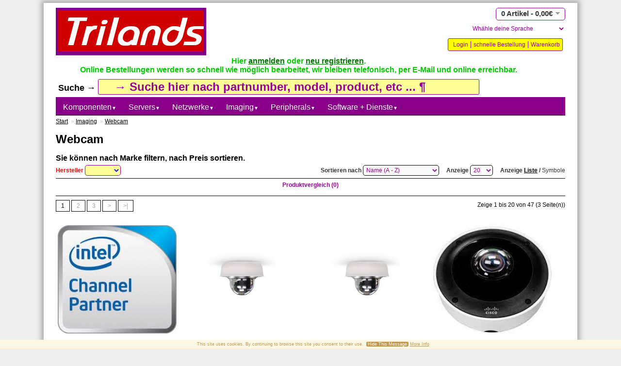

--- FILE ---
content_type: text/html; charset=utf-8
request_url: https://www.storagesales.eu/imaging_audio/webcam
body_size: 8447
content:
<!DOCTYPE html PUBLIC "-//W3C//DTD XHTML 1.0 Strict//EN" "http://www.w3.org/TR/xhtml1/DTD/xhtml1-strict.dtd">
<html xmlns="http://www.w3.org/1999/xhtml" dir="ltr" lang="de" xml:lang="de">
<head>
<title>Webcam</title>
<base href="https://www.storagesales.eu/" />
<meta name="description" content="Webcam" />
<meta name="keywords" content="Webcam,trilands,ibm,hp,hpe,triumph-adler,triumphadler,oki,lenovo,dell,kodak,brother,cisco" />
<meta name="author" content="Trilands">
<meta name="application-name" content="vtCommerce2">
<meta name="generator" content="vtCommerce2">
<meta name="og:title" content="Webcam"/>
<meta name="og:type" content="product"/>
<meta name="og:site_name" content="Trilands"/>
<meta name="og:description" content="Webcam"/>
<meta name="og:email" content="sales@trilands.eu"/>
<meta name="og:phone_number" content="+3232314115"/>
<meta name="og:fax_number" content="+3232318734"/>
<link rel="dns-prefetch" href="//static.trilands.eu">
<link rel="preconnect" href="//static.trilands.eu" crossorigin>
<link rel="dns-prefetch" href="//stats.vantosh.com">
<link rel="preconnect" href="//stats.vantosh.com" crossorigin>
<link rel="dns-prefetch" href="//ads.vantosh.com">
<link rel="preconnect" href="//ads.trilands.com" crossorigin>
<link rel="dns-prefetch" href="//www.trilands.info">
<link rel="preconnect" href="//www.trilands.info" crossorigin>
<link href="https://static.trilands.eu/image/data/Logos/website-names/Trilands-Red-300X85.png" rel="icon" />
<link rel="stylesheet" type="text/css" href="https://static.trilands.eu/catalog/view/theme/print/stylesheet/stylesheet.css" />
<script type="text/javascript" src="https://static.trilands.eu/catalog/view/javascript/jquery/jquery-1.7.1.min.js"></script>
<script type="text/javascript" src="https://static.trilands.eu/catalog/view/javascript/jquery/ui/jquery-ui-1.8.16.custom.min.js"></script>
<link rel="stylesheet" type="text/css" href="https://static.trilands.eu/catalog/view/javascript/jquery/ui/themes/ui-lightness/jquery-ui-1.8.16.custom.css" />
<script type="text/javascript" src="https://static.trilands.eu/catalog/view/javascript/jquery/ui/external/jquery.cookie.js"></script>
<script type="text/javascript" src="https://static.trilands.eu/catalog/view/javascript/jquery/colorbox/jquery.colorbox.js" defer></script>
<link rel="stylesheet" type="text/css" href="https://static.trilands.eu/catalog/view/javascript/jquery/colorbox/colorbox.css" media="screen"/>
<script type="text/javascript" src="https://static.trilands.eu/catalog/view/javascript/jquery/tabs.js"></script>
<script type="text/javascript" src="https://static.trilands.eu/catalog/view/javascript/common.js"></script>
<!--<link rel="stylesheet" type="text/css" href="https://static.trilands.eu/catalog/view/theme/print/stylesheet/livesearch.css" />-->
<!--<script type="text/javascript" src="https://static.trilands.eu/catalog/view/javascript/livesearch.js"></script>-->
<!--<script type="text/javascript" src="https://static.trilands.eu/catalog/view/javascript/keyword_highlight.js"></script>-->
<link rel="stylesheet" type="text/css" href="https://static.trilands.eu/catalog/view/theme/print/stylesheet/cookieconsent.css"/>
<script type="text/javascript" src="https://static.trilands.eu/catalog/view/javascript/cookieconsent.js"></script>
<script type="text/javascript" src="https://static.trilands.eu/catalog/view/javascript/jquery.tooltip.js" defer></script>
<link rel="stylesheet" type="text/css" href="https://static.trilands.eu/catalog/view/theme/print/stylesheet/tooltip.css"/>
<link rel="stylesheet" type="text/css" href="https://static.trilands.eu/catalog/view/theme/print/stylesheet/icon.min.css"/>
<script type="text/javascript" src="https://static.trilands.eu/catalog/view/javascript/youtube.js" defer></script>
<link rel="stylesheet" type="text/css" href="https://static.trilands.eu/catalog/view/theme/print/stylesheet/carousel.css"/>
<!--[if IE 7]>
<link rel="stylesheet" type="text/css" href="https://static.trilands.eu/catalog/view/theme/default/stylesheet/ie7.css" />
<![endif]-->
<!--[if lt IE 7]>
<link rel="stylesheet" type="text/css" href="https://static.trilands.eu/catalog/view/theme/default/stylesheet/ie6.css" />
<script type="text/javascript" src="https://static.trilands.eu/catalog/view/javascript/DD_belatedPNG_0.0.8a-min.js"></script>
<script type="text/javascript">
DD_belatedPNG.fix('#logo img');
</script>
<![endif]-->
<script>
var sidewidth = ((window.innerWidth-1150)/2)+"px"
$(document).ready(function() {
    $("#container-left").css('width', sidewidth);
    $("#container-right").css('width', sidewidth);
});
</script>
<script type="text/javascript">
var $buoop = {
    vs:{i:7,f:2,o:10,s:4,n:10},
    newwindow: true
}
$buoop.ol = window.onload;
window.onload=function(){
    try {if ($buoop.ol) $buoop.ol();}catch (e) {}
    var e = document.createElement("script");
    e.setAttribute("type", "text/javascript");
    e.setAttribute("src", "https://static.trilands.eu/catalog/view/javascript/browser_update.js");
    document.body.appendChild(e);
}
</script>
<meta name="viewport" content="width=device-width, initial-scale=1.0">
<meta name="apple-mobile-web-app-capable" content="yes">
<meta name="apple-touch-fullscreen" content="yes"/>
<meta name="apple-mobile-web-app-status-bar-style" content="black">
</head>
<body ondragstart="return false;" ondrag="return false;" draggesture="return false;" onselectstart="return false;" onselect="return false;" oncontrolselect="return false;" oncontextmenu="return false;" oncopy="return false;" oncut="return false;" onbeforecopy="return false;" onbeforecut="return false;">
<div id="container-left">
    &nbsp;
</div>
<div id="container-right">
    &nbsp;
</div>
<div id="container">
<div id="header">
    <div id="logo"><a href="https://www.storagesales.eu/home"><img src="https://static.trilands.eu/image/data/Logos/website-names/Trilands-Red-300X85.png" title="StorageSales EU" alt="StorageSales EU" /></a></div>
      <div id="cart">
  <div class="heading">
    <a>
      <h4><span id="cart-total">0 Artikel - 0,00€</span></h4>
    </a>
  </div>
  <div class="content">
        <div class="empty">Warenkorb ist noch leer.</div>
      </div>
</div>
  <form name="language" action="https://www.storagesales.eu/index.php?route=module/language" method="post" enctype="multipart/form-data">
  <div id="language">
    <select name="language_code" onChange="document.language.submit()">
    <option value="">Wh&auml;hle deine Sprache</option>
          <option value="en">English</option>
          <option value="nl">Nederlands</option>
          <option value="fr">Francais</option>
          <option value="de">German</option>
        </select>
    <input type="hidden" name="redirect" value="https://www.storagesales.eu/imaging_audio/webcam" />
  </div>
</form>
  <div id="topimg">
      </div>
  <div class="links">
      <!--<a href="https://www.storagesales.eu/home">Start</a>-->
      <!--<a href="https://www.storagesales.eu/wishlist" id="wishlist-total">Wunschliste (0)</a>-->
            <a href="https://www.storagesales.eu/login">Login</a>
                        <a href="https://www.storagesales.eu/quickorder">schnelle Bestellung</a>
      <a href="https://www.storagesales.eu/cart">Warenkorb</a>
      <!--<a href="https://www.storagesales.eu/checkout">Kasse</a>-->
  </div>
</div>
<div id="welcome">
        Hier <a href="https://www.storagesales.eu/login">anmelden</a> oder <a href="https://www.storagesales.eu/register">neu registrieren</a>.            <br>
    <div id="subwelcome">Online Bestellungen werden so schnell wie m&ouml;glich bearbeitet, wir bleiben telefonisch, per E-Mail und online erreichbar.</div>
    </div>
<form action="/search">
  <div id="search">
      Suche &rarr;             <input type="text" name="filter_name" id="filtername" value="&rarr; Suche hier nach partnumber, model, product, etc ... &para;" onclick="this.value = '';" onkeydown="this.style.color = '#000000';" />
        </div>
</form>
<div id="notification"></div>
<div id="menu">
  <ul>
        <li><a href="https://www.storagesales.eu/components">Komponenten<font size="1">&#9660;</font></a>
            <div>
                <ul>
                                        <li><a href="https://www.storagesales.eu/components/ram_memory">Speicher</a>
                      </li>
                                        <li><a href="https://www.storagesales.eu/components/category_hdd_ssd">Kategorie -&gt; HDD, SSD, Disk-Gehäuse &amp; Caddies&nbsp;&nbsp;<font size="1">&#9658;</font></a>
                          <ul>
                                                <li><a href="https://www.storagesales.eu/components/category_hdd_ssd/sas_harddisks">SAS - HDD - Festplattenlaufwerk</a></li>
                                                                <li><a href="https://www.storagesales.eu/components/category_hdd_ssd/sas_ssd">SAS – SSD – Solid-State-Laufwerk</a></li>
                                                                <li><a href="https://www.storagesales.eu/components/category_hdd_ssd/hard_disks_internal">Festplatten - Intern</a></li>
                                                                <li><a href="https://www.storagesales.eu/components/category_hdd_ssd/ssd_drives_internal">Solid-State-Festplatten – intern</a></li>
                                                                <li><a href="https://www.storagesales.eu/components/category_hdd_ssd/hard_disks_external">Externe - Festplatten + SSD</a></li>
                                                                <li><a href="https://www.storagesales.eu/components/category_hdd_ssd/disk_storage_cases">Festplattengehäuse / Caddys</a></li>
                                            </ul>
                      </li>
                                        <li><a href="https://www.storagesales.eu/components/cd_dvd_drives">CD-DVD-floppy+optische Laufwerke</a>
                      </li>
                                        <li><a href="https://www.storagesales.eu/components/usb_stick_drives">USB Laufwerke</a>
                      </li>
                                        <li><a href="https://www.storagesales.eu/components/data_tapes_disks">LTO-Bänder / Datenträger</a>
                      </li>
                                        <li><a href="https://www.storagesales.eu/components/flash_memory_cards">Speicherkarten / Lesegeräte</a>
                      </li>
                                        <li><a href="https://www.storagesales.eu/components/graphic_video_cards">Graphic Cards</a>
                      </li>
                                        <li><a href="https://www.storagesales.eu/components/motherboards">Motherboards</a>
                      </li>
                                        <li><a href="https://www.storagesales.eu/components/chasis_fans_coolers">Lüfter + Kühlkörper + Ventilatoren</a>
                      </li>
                                        <li><a href="https://www.storagesales.eu/components/processors_cpu">Prozessoren - CPU</a>
                      </li>
                                        <li><a href="https://www.storagesales.eu/components/barebones">Barebones</a>
                      </li>
                                        <li><a href="https://www.storagesales.eu/components/all_cables">Adapter + Kabel&nbsp;&nbsp;<font size="1">&#9658;</font></a>
                          <ul>
                                                <li><a href="https://www.storagesales.eu/components/all_cables/usb_c_cables">USB-C / Thunderbolt / Lighting Kabel</a></li>
                                                                <li><a href="https://www.storagesales.eu/components/all_cables/usb_cables">USB-Adapter - Kabel</a></li>
                                                                <li><a href="https://www.storagesales.eu/components/all_cables/hdd_ssd_cables">Speicherkabel + Koffer</a></li>
                                                                <li><a href="https://www.storagesales.eu/components/all_cables/keyboard_cables">Tastatur- / Mauskabel</a></li>
                                                                <li><a href="https://www.storagesales.eu/components/all_cables/power_cables">Stromkabel</a></li>
                                            </ul>
                      </li>
                            </ul>
              </div>
          </li>
        <li><a href="https://www.storagesales.eu/servers">Servers<font size="1">&#9660;</font></a>
            <div>
                <ul>
                                        <li><a href="https://www.storagesales.eu/servers/rack_servers">Rack + Blade Server</a>
                      </li>
                                        <li><a href="https://www.storagesales.eu/servers/tower_servers">Tower-Server</a>
                      </li>
                                        <li><a href="https://www.storagesales.eu/servers/nas_systems_devices">NAS-Systeme/Geräte</a>
                      </li>
                                        <li><a href="https://www.storagesales.eu/servers/tape_drives">Bandlaufwerke</a>
                      </li>
                                        <li><a href="https://www.storagesales.eu/servers/red_hat_software">Red Hat Software</a>
                      </li>
                                        <li><a href="https://www.storagesales.eu/servers/riser_cards">Riser-Karten/Management-Geräte</a>
                      </li>
                                        <li><a href="https://www.storagesales.eu/servers/storage-adapters_disk-arrays">Speicheradapter / Disk-Arrays</a>
                      </li>
                                        <li><a href="https://www.storagesales.eu/servers/storage_cages">Speicherkäfige / Backplanes</a>
                      </li>
                                        <li><a href="https://www.storagesales.eu/servers/accerlator_cards">Accerlator_Cards</a>
                      </li>
                                        <li><a href="https://www.storagesales.eu/servers/rack_cabinets">Server-Rack-Schränke</a>
                      </li>
                                        <li><a href="https://www.storagesales.eu/servers/server_software">Server-Software</a>
                      </li>
                                        <li><a href="https://www.storagesales.eu/servers/server_software_licences">Serversoftware / Lizenzen</a>
                      </li>
                                        <li><a href="https://www.storagesales.eu/servers/ups_power_batteries">UPS-Strom und Batterien&nbsp;&nbsp;<font size="1">&#9658;</font></a>
                          <ul>
                                                <li><a href="https://www.storagesales.eu/servers/ups_power_batteries/ups_power_units">UPS (Power)</a></li>
                                                                <li><a href="https://www.storagesales.eu/servers/ups_power_batteries/ups_batteries">USV-Batterien</a></li>
                                                                <li><a href="https://www.storagesales.eu/servers/ups_power_batteries/usp_accessories">UPS Accessories</a></li>
                                                                <li><a href="https://www.storagesales.eu/servers/ups_power_batteries/ups_service_warranty">UPS - Service + Garantie</a></li>
                                                                <li><a href="https://www.storagesales.eu/servers/ups_power_batteries/power_distribution">Stromverteilung</a></li>
                                            </ul>
                      </li>
                                        <li><a href="https://www.storagesales.eu/servers/server_warranty">Servergarantie + Services</a>
                      </li>
                                        <li><a href="https://www.storagesales.eu/servers/scsi_cables">SAS / SATA / SCSI-Kabel</a>
                      </li>
                                        <li><a href="https://www.storagesales.eu/servers/server_accessories">Server Accessories</a>
                      </li>
                                        <li><a href="https://www.storagesales.eu/servers/server_rack_accessories">Zubehör für Serverrack</a>
                      </li>
                                        <li><a href="https://www.storagesales.eu/servers/server_parts">Serverkomponenten&nbsp;&nbsp;<font size="1">&#9658;</font></a>
                          <ul>
                                                <li><a href="https://www.storagesales.eu/servers/server_parts/power_supply_units">Netzteil</a></li>
                                                                <li><a href="https://www.storagesales.eu/servers/server_parts/rackdevices_rails">Rack-Geräte - Schienenn</a></li>
                                            </ul>
                      </li>
                            </ul>
              </div>
          </li>
        <li><a href="https://www.storagesales.eu/cat_networking">Netzwerke<font size="1">&#9660;</font></a>
            <div>
                <ul>
                                        <li><a href="https://www.storagesales.eu/cat_networking/networking_hubs_switches">Hubs | Schalter</a>
                      </li>
                                        <li><a href="https://www.storagesales.eu/cat_networking/routers_access_points">Routers / Access Points</a>
                      </li>
                                        <li><a href="https://www.storagesales.eu/cat_networking/network_adapters">Netwerkadapters</a>
                      </li>
                                        <li><a href="https://www.storagesales.eu/cat_networking/kvm_switches">KVM-Switches</a>
                      </li>
                                        <li><a href="https://www.storagesales.eu/cat_networking/transrecievers_sfp">Transrecievers</a>
                      </li>
                                        <li><a href="https://www.storagesales.eu/cat_networking/usb_security_key">USB-Sicherheitsgeräte</a>
                      </li>
                                        <li><a href="https://www.storagesales.eu/cat_networking/network_cables">Netzwerkkabel</a>
                      </li>
                                        <li><a href="https://www.storagesales.eu/cat_networking/ip_sip_telephones">IP / SIP-Telefonanlagen</a>
                      </li>
                                        <li><a href="https://www.storagesales.eu/cat_networking/networking_services">Netzwerksoftware + -dienste</a>
                      </li>
                            </ul>
              </div>
          </li>
        <li><a href="https://www.storagesales.eu/imaging_audio">Imaging<font size="1">&#9660;</font></a>
            <div>
                <ul>
                                        <li><a href="https://www.storagesales.eu/imaging_audio/large_format_screens">Großformatige Bildschirme + Televisions</a>
                      </li>
                                        <li><a href="https://www.storagesales.eu/imaging_audio/monitor_tv_accessories">Monitor / Television Accessories</a>
                      </li>
                                        <li><a href="https://www.storagesales.eu/imaging_audio/monitors">Monitore</a>
                      </li>
                                        <li><a href="https://www.storagesales.eu/imaging_audio/video_conferencing">Videokonferenzen</a>
                      </li>
                                        <li><a href="https://www.storagesales.eu/imaging_audio/video_projectors">Projektoren</a>
                      </li>
                                        <li><a href="https://www.storagesales.eu/imaging_audio/screen_filters">Datenschutz-Bildschirmfilter</a>
                      </li>
                                        <li><a href="https://www.storagesales.eu/imaging_audio/loudspeakers">Lautsprecher</a>
                      </li>
                                        <li><a href="https://www.storagesales.eu/imaging_audio/optical_drives">Optische / DVD - Laufwerke - MP3 Spieler</a>
                      </li>
                                        <li><a href="https://www.storagesales.eu/imaging_audio/headphones">Headsets / Mikrofone</a>
                      </li>
                                        <li><a href="https://www.storagesales.eu/imaging_audio/projector_accessories">Projektoren Zubehör + Lampen</a>
                      </li>
                                        <li><a href="https://www.storagesales.eu/imaging_audio/display_cables_adapters">HDMI / Display / VGA kabel und Adapter</a>
                      </li>
                                        <li><a href="https://www.storagesales.eu/imaging_audio/dvd_media">CD / DVD / Blu-Ray / Disketten</a>
                      </li>
                                        <li><a href="https://www.storagesales.eu/imaging_audio/dect_phones">DECT-Telefone</a>
                      </li>
                                        <li><a href="https://www.storagesales.eu/imaging_audio/gaming_controllers">Gaming - Konsole + Zubehör</a>
                      </li>
                                        <li><a href="https://www.storagesales.eu/imaging_audio/webcam">Webcam</a>
                      </li>
                            </ul>
              </div>
          </li>
        <li><a href="https://www.storagesales.eu/cat_peripherals">Peripherals<font size="1">&#9660;</font></a>
            <div>
                <ul>
                                        <li><a href="https://www.storagesales.eu/cat_peripherals/veeam">Veeam</a>
                      </li>
                                        <li><a href="https://www.storagesales.eu/cat_peripherals/zoom">Zoom</a>
                      </li>
                                        <li><a href="https://www.storagesales.eu/cat_peripherals/surge_protection">Überspannungsschutz</a>
                      </li>
                                        <li><a href="https://www.storagesales.eu/cat_peripherals/doorbells">Türklingeln und Kamerasysteme</a>
                      </li>
                                        <li><a href="https://www.storagesales.eu/cat_peripherals/mouse_pointing_devices">Mäuse / Zeigegeräte</a>
                      </li>
                                        <li><a href="https://www.storagesales.eu/cat_peripherals/keyboards">Tastaturen</a>
                      </li>
                                        <li><a href="https://www.storagesales.eu/cat_peripherals/mobile_power_banks">Powerbanks</a>
                      </li>
                                        <li><a href="https://www.storagesales.eu/cat_peripherals/shredders">Aktenvernichter</a>
                      </li>
                                        <li><a href="https://www.storagesales.eu/cat_peripherals/office_electrical_equipment">Elektrische Bürogeräte</a>
                      </li>
                                        <li><a href="https://www.storagesales.eu/cat_peripherals/laminators">Laminatoren</a>
                      </li>
                            </ul>
              </div>
          </li>
        <li><a href="https://www.storagesales.eu/software_services">Software + Dienste<font size="1">&#9660;</font></a>
            <div>
                <ul>
                                        <li><a href="https://www.storagesales.eu/software_services/destiny">Destiny Internet + Mobile</a>
                      </li>
                                        <li><a href="https://www.storagesales.eu/software_services/graphic_softwares">Lizenzen für Grafiksoftware</a>
                      </li>
                                        <li><a href="https://www.storagesales.eu/software_services/microsoft_software">Microsoft-Software</a>
                      </li>
                                        <li><a href="https://www.storagesales.eu/software_services/tungsten">Tungsten</a>
                      </li>
                                        <li><a href="https://www.storagesales.eu/software_services/vmware_products">VMWare</a>
                      </li>
                                        <li><a href="https://www.storagesales.eu/software_services/wasabi_soft">Wasabi</a>
                      </li>
                                        <li><a href="https://www.storagesales.eu/software_services/hp_laserjet_tanks_warranty">HP LaserJet Tanks-Drucker - Garantie</a>
                      </li>
                            </ul>
              </div>
          </li>
      </ul>
</div>
 
<div id="content">  <div class="breadcrumb">
		<a href="https://www.storagesales.eu/home">Start</a>
		&nbsp;&raquo;&nbsp;<a href="https://www.storagesales.eu/imaging_audio">Imaging</a>
		&nbsp;&raquo;&nbsp;<a href="https://www.storagesales.eu/imaging_audio/webcam">Webcam</a>
	  </div>
    <h1>Webcam</h1>
      <h2>Sie k&ouml;nnen nach Marke filtern, nach Preis sortieren.</h2>
  <div class="product-filter">
	<div class="display"><b>Anzeige</b> Liste <b>/</b> <a onclick="display('grid');">Symbole</a></div>
	<div class="limit"><b>Anzeige</b>
	  <select onchange="location = this.value;">
						<option value="https://www.storagesales.eu/imaging_audio/webcam?limit=20" selected="selected">20</option>
								<option value="https://www.storagesales.eu/imaging_audio/webcam?limit=25">25</option>
								<option value="https://www.storagesales.eu/imaging_audio/webcam?limit=50">50</option>
								<option value="https://www.storagesales.eu/imaging_audio/webcam?limit=75">75</option>
								<option value="https://www.storagesales.eu/imaging_audio/webcam?limit=100">100</option>
					  </select>
	</div>
	<div class="sort"><b>Sortieren nach</b>
	  <select onchange="location = this.value;">
						<option value="https://www.storagesales.eu/imaging_audio/webcam?sort=pd.name&order=ASC" selected="selected">Name (A - Z)</option>
								<option value="https://www.storagesales.eu/imaging_audio/webcam?sort=pd.name&order=DESC">Name (Z - A)</option>
								<option value="https://www.storagesales.eu/imaging_audio/webcam?sort=p.price&order=ASC">Preis (Niedrig &gt; Hoch)</option>
								<option value="https://www.storagesales.eu/imaging_audio/webcam?sort=p.price&order=DESC">Preis (Hoch &gt; Niedrig)</option>
								<option value="https://www.storagesales.eu/imaging_audio/webcam?sort=p.model&order=ASC">Artikelnr. (A - Z)</option>
								<option value="https://www.storagesales.eu/imaging_audio/webcam?sort=p.model&order=DESC">Artikelnr. (Z - A)</option>
								<option value="https://www.storagesales.eu/imaging_audio/webcam?sort=p.manufacturer_id&order=ASC">text_manufacturer_asc</option>
								<option value="https://www.storagesales.eu/imaging_audio/webcam?sort=p.manufacturer_id&order=DESC">text_manufacturer_desc</option>
					  </select>
	</div>
		<div class="manufacturer"><b>Hersteller</b>
	  <select onchange="location = this.value;">
						<option value="https://www.storagesales.eu/imaging_audio/webcam" selected="selected"></option>
								<option value="https://www.storagesales.eu/imaging_audio/webcam/cisco">Cisco</option>
								<option value="https://www.storagesales.eu/imaging_audio/webcam/dell">Dell</option>
								<option value="https://www.storagesales.eu/imaging_audio/webcam/hp">HP</option>
								<option value="https://www.storagesales.eu/imaging_audio/webcam/intel">Intel</option>
								<option value="https://www.storagesales.eu/imaging_audio/webcam/lenovo">Lenovo</option>
								<option value="https://www.storagesales.eu/imaging_audio/webcam/logitech">Logitech</option>
								<option value="https://www.storagesales.eu/imaging_audio/webcam/ubiquiti">Ubiquiti</option>
								<option value="https://www.storagesales.eu/imaging_audio/webcam/verbatim">Verbatim</option>
					  </select>
	</div>
	  </div>
  <div class="product-compare"><a href="https://www.storagesales.eu/compare" id="compare-total">Produktvergleich (0)</a></div>
  <div class="pagination"><div class="links"> <b>1</b>  <a href="https://www.storagesales.eu/imaging_audio/webcam?page=2">2</a>  <a href="https://www.storagesales.eu/imaging_audio/webcam?page=3">3</a>  <a href="https://www.storagesales.eu/imaging_audio/webcam?page=2">&gt;</a> <a href="https://www.storagesales.eu/imaging_audio/webcam?page=3">&gt;|</a> </div><div class="results">Zeige 1 bis 20 von 47 (3 Seite(n))</div></div>
  <div class="product-list">
		<div>
	  	  <div class="image"><a href="https://www.storagesales.eu/imaging_audio/webcam/82635D435FDK"><img src="https://static.trilands.eu/image/cache/data/Logos/Intel_patner-Logo1-245x245.jpg" title="CAMERA MOD 82635D435FDK" alt="CAMERA MOD 82635D435FDK" /></a></div>
	  	  <div class="name"><a href="https://www.storagesales.eu/imaging_audio/webcam/82635D435FDK">CAMERA MOD 82635D435FDK</a></div>
	  <div class="model"><a href="https://www.storagesales.eu/imaging_audio/webcam/82635D435FDK"></a></div>
	  <div class="upc"><a href="https://www.storagesales.eu/imaging_audio/webcam/82635D435FDK"></a></div>
	  <div class="description">CAMERA MOD 82635D435FDK ...</div>
		  	  <div class="price">
					Contact us						<span class="post-price">ohne MwSt</span>
	  </div>
	  		  	  	  <div class="cart">
		<input type="button" value="+ Warenkorb" onclick="addToCart('1445681');" class="button" />
	  </div>
	  <div class="wishlist"><a onclick="addToWishList('1445681');">+ Wunschliste</a></div>
	  <div class="compare"><a onclick="addToCompare('1445681');">+ Produktvergleich</a></div>
	</div>
		<div>
	  	  <div class="image"><a href="https://www.storagesales.eu/imaging_audio/webcam/MV63-HW"><img src="https://static.trilands.eu/image/cache/data/Cisco/Routers/2023/MV63-HW-245x245.jpg" title="Cisco Meraki MV63 - Network surveillance camera - dome - outdoor - colour (Day&amp;Night) - 8,410,000 pixels - 2560 x 1440 - 1080p - fixed focal - audio - wireless - Wi-Fi - GbE - H.264 - PoE Plus" alt="Cisco Meraki MV63 - Network surveillance camera - dome - outdoor - colour (Day&amp;Night) - 8,410,000 pixels - 2560 x 1440 - 1080p - fixed focal - audio - wireless - Wi-Fi - GbE - H.264 - PoE Plus" /></a></div>
	  	  <div class="name"><a href="https://www.storagesales.eu/imaging_audio/webcam/MV63-HW">Cisco Meraki MV63 - Network surveillance camera - dome - outdoor - colour (Day&amp;Night) - 8,410,000 pixels - 2560 x 1440 - 1080p - fixed focal - audio - wireless - Wi-Fi - GbE - H.264 - PoE Plus</a></div>
	  <div class="model"><a href="https://www.storagesales.eu/imaging_audio/webcam/MV63-HW"></a></div>
	  <div class="upc"><a href="https://www.storagesales.eu/imaging_audio/webcam/MV63-HW"></a></div>
	  <div class="description">
	Cisco Meraki MV63 - Network surveillance camera - dome - outdoor - colour (Day&amp;Night) - 8,410,000 pixels - 2560 x 1440 - 1080p - fixed focal - audio - wireless - Wi-Fi - GbE - H.264 - PoE Plus
 ...</div>
		  	  <div class="price">
					566,98€						<span class="post-price">ohne MwSt</span>
	  </div>
	  		  	  	  <div class="cart">
		<input type="button" value="+ Warenkorb" onclick="addToCart('1161565');" class="button" />
	  </div>
	  <div class="wishlist"><a onclick="addToWishList('1161565');">+ Wunschliste</a></div>
	  <div class="compare"><a onclick="addToCompare('1161565');">+ Produktvergleich</a></div>
	</div>
		<div>
	  	  <div class="image"><a href="https://www.storagesales.eu/imaging_audio/webcam/MV63X-HW"><img src="https://static.trilands.eu/image/cache/data/Cisco/Routers/2023/MV63-HW-245x245.jpg" title="Cisco Meraki MV63X - Network surveillance camera - dome - outdoor - colour (Day&amp;Night) - 8,410,000 pixels - 3840 x 2160 - 1080p, 4K - fixed focal - audio - wireless - Wi-Fi - GbE - H.264 - PoE Plus" alt="Cisco Meraki MV63X - Network surveillance camera - dome - outdoor - colour (Day&amp;Night) - 8,410,000 pixels - 3840 x 2160 - 1080p, 4K - fixed focal - audio - wireless - Wi-Fi - GbE - H.264 - PoE Plus" /></a></div>
	  	  <div class="name"><a href="https://www.storagesales.eu/imaging_audio/webcam/MV63X-HW">Cisco Meraki MV63X - Network surveillance camera - dome - outdoor - colour (Day&amp;Night) - 8,410,000 pixels - 3840 x 2160 - 1080p, 4K - fixed focal - audio - wireless - Wi-Fi - GbE - H.264 - PoE Plus</a></div>
	  <div class="model"><a href="https://www.storagesales.eu/imaging_audio/webcam/MV63X-HW"></a></div>
	  <div class="upc"><a href="https://www.storagesales.eu/imaging_audio/webcam/MV63X-HW"></a></div>
	  <div class="description">
	Cisco Meraki MV63X - Network surveillance camera - dome - outdoor - colour (Day&amp;Night) - 8,410,000 pixels - 3840 x 2160 - 1080p, 4K - fixed focal - audio - wireless - Wi-Fi - GbE - H.264 - PoE Plus
 ...</div>
		  	  <div class="price">
					1 090,77€						<span class="post-price">ohne MwSt</span>
	  </div>
	  		  	  	  <div class="cart">
		<input type="button" value="+ Warenkorb" onclick="addToCart('1161580');" class="button" />
	  </div>
	  <div class="wishlist"><a onclick="addToWishList('1161580');">+ Wunschliste</a></div>
	  <div class="compare"><a onclick="addToCompare('1161580');">+ Produktvergleich</a></div>
	</div>
		<div>
	  	  <div class="image"><a href="https://www.storagesales.eu/imaging_audio/webcam/MV93-HW"><img src="https://static.trilands.eu/image/cache/data/Cisco/Cisco-Meraki/Webcams/MV93-HW-245x245.jpg" title="Cisco Meraki MV93 - Network surveillance / panoramic camera - fisheye - outdoor - colour (Day&amp;Night) - 12.4 MP - 2112 x 2112 - fixed focal - audio - wireless - Wi-Fi - GbE - H.264 - PoE Plus" alt="Cisco Meraki MV93 - Network surveillance / panoramic camera - fisheye - outdoor - colour (Day&amp;Night) - 12.4 MP - 2112 x 2112 - fixed focal - audio - wireless - Wi-Fi - GbE - H.264 - PoE Plus" /></a></div>
	  	  <div class="name"><a href="https://www.storagesales.eu/imaging_audio/webcam/MV93-HW">Cisco Meraki MV93 - Network surveillance / panoramic camera - fisheye - outdoor - colour (Day&amp;Night) - 12.4 MP - 2112 x 2112 - fixed focal - audio - wireless - Wi-Fi - GbE - H.264 - PoE Plus</a></div>
	  <div class="model"><a href="https://www.storagesales.eu/imaging_audio/webcam/MV93-HW"></a></div>
	  <div class="upc"><a href="https://www.storagesales.eu/imaging_audio/webcam/MV93-HW"></a></div>
	  <div class="description">
	Cisco Meraki MV93 - Network surveillance / panoramic camera - fisheye - outdoor - colour (Day&amp;Night) - 12.4 MP - 2112 x 2112 - fixed focal - audio - wireless - Wi-Fi - GbE - H.264 - PoE Plus
 ...</div>
		  	  <div class="price">
					697,93€						<span class="post-price">ohne MwSt</span>
	  </div>
	  		  	  	  <div class="cart">
		<input type="button" value="+ Warenkorb" onclick="addToCart('1161575');" class="button" />
	  </div>
	  <div class="wishlist"><a onclick="addToWishList('1161575');">+ Wunschliste</a></div>
	  <div class="compare"><a onclick="addToCompare('1161575');">+ Produktvergleich</a></div>
	</div>
		<div>
	  	  <div class="image"><a href="https://www.storagesales.eu/imaging_audio/webcam/MV93X-HW"><img src="https://static.trilands.eu/image/cache/data/Cisco/Cisco-Meraki/Webcams/MV93-HW-245x245.jpg" title="Cisco Meraki MV93X - Network surveillance / panoramic camera - fisheye - outdoor - colour (Day&amp;Night) - 12.4 MP - 2880 x 2880 - fixed focal - audio - wireless - Wi-Fi - GbE - H.264 - PoE Plus" alt="Cisco Meraki MV93X - Network surveillance / panoramic camera - fisheye - outdoor - colour (Day&amp;Night) - 12.4 MP - 2880 x 2880 - fixed focal - audio - wireless - Wi-Fi - GbE - H.264 - PoE Plus" /></a></div>
	  	  <div class="name"><a href="https://www.storagesales.eu/imaging_audio/webcam/MV93X-HW">Cisco Meraki MV93X - Network surveillance / panoramic camera - fisheye - outdoor - colour (Day&amp;Night) - 12.4 MP - 2880 x 2880 - fixed focal - audio - wireless - Wi-Fi - GbE - H.264 - PoE Plus</a></div>
	  <div class="model"><a href="https://www.storagesales.eu/imaging_audio/webcam/MV93X-HW"></a></div>
	  <div class="upc"><a href="https://www.storagesales.eu/imaging_audio/webcam/MV93X-HW"></a></div>
	  <div class="description">
	Cisco Meraki MV93X - Network surveillance / panoramic camera - fisheye - outdoor - colour (Day&amp;Night) - 12.4 MP - 2880 x 2880 - fixed focal - audio - wireless - Wi-Fi - GbE - H.264 - PoE Plus
 ...</div>
		  	  <div class="price">
					1 265,35€						<span class="post-price">ohne MwSt</span>
	  </div>
	  		  	  	  <div class="cart">
		<input type="button" value="+ Warenkorb" onclick="addToCart('1161570');" class="button" />
	  </div>
	  <div class="wishlist"><a onclick="addToWishList('1161570');">+ Wunschliste</a></div>
	  <div class="compare"><a onclick="addToCompare('1161570');">+ Produktvergleich</a></div>
	</div>
		<div>
	  	  <div class="image"><a href="https://www.storagesales.eu/imaging_audio/webcam/WB5023-DEMEA"><img src="https://static.trilands.eu/image/cache/data/Dell/Monitors/WB5023-DEMEA-245x245.jpg" title="Dell Pro WB5023 - Webcam - colour - 2560 x 1440 - audio - USB 2.0" alt="Dell Pro WB5023 - Webcam - colour - 2560 x 1440 - audio - USB 2.0" /></a></div>
	  	  <div class="name"><a href="https://www.storagesales.eu/imaging_audio/webcam/WB5023-DEMEA">Dell Pro WB5023 - Webcam - colour - 2560 x 1440 - audio - USB 2.0</a></div>
	  <div class="model"><a href="https://www.storagesales.eu/imaging_audio/webcam/WB5023-DEMEA"></a></div>
	  <div class="upc"><a href="https://www.storagesales.eu/imaging_audio/webcam/WB5023-DEMEA"></a></div>
	  <div class="description">
	Main Specifications

	
		
			
				Product Description
			
				Dell Pro WB5023 - webcam
		
		
			
				Device Type
			
				Webcam - fixed
		
		
			
				Audio
			
				Yes: built-in microphone
		
		
			
				Camera Mount Type
			
		 ...</div>
		  	  <div class="price">
					82,10€						<span class="post-price">ohne MwSt</span>
	  </div>
	  		  	  	  <div class="cart">
		<input type="button" value="+ Warenkorb" onclick="addToCart('1420962');" class="button" />
	  </div>
	  <div class="wishlist"><a onclick="addToWishList('1420962');">+ Wunschliste</a></div>
	  <div class="compare"><a onclick="addToCompare('1420962');">+ Produktvergleich</a></div>
	</div>
		<div>
	  	  <div class="image"><a href="https://www.storagesales.eu/imaging_audio/webcam/WB7022-DEMEA"><img src="https://static.trilands.eu/image/cache/data/Logos/Dell-Partner-Logo-245x245.jpg" title="Dell UltraSharp WB7022 - Webcam - colour - 8.3 MP - 3840 x 2160 - USB" alt="Dell UltraSharp WB7022 - Webcam - colour - 8.3 MP - 3840 x 2160 - USB" /></a></div>
	  	  <div class="name"><a href="https://www.storagesales.eu/imaging_audio/webcam/WB7022-DEMEA">Dell UltraSharp WB7022 - Webcam - colour - 8.3 MP - 3840 x 2160 - USB</a></div>
	  <div class="model"><a href="https://www.storagesales.eu/imaging_audio/webcam/WB7022-DEMEA"></a></div>
	  <div class="upc"><a href="https://www.storagesales.eu/imaging_audio/webcam/WB7022-DEMEA"></a></div>
	  <div class="description">Dell UltraSharp WB7022 - Webcam - colour - 8.3 MP - 3840 x 2160 - USB ...</div>
		  	  <div class="price">
					142,32€						<span class="post-price">ohne MwSt</span>
	  </div>
	  		  	  	  <div class="cart">
		<input type="button" value="+ Warenkorb" onclick="addToCart('1420967');" class="button" />
	  </div>
	  <div class="wishlist"><a onclick="addToWishList('1420967');">+ Wunschliste</a></div>
	  <div class="compare"><a onclick="addToCompare('1420967');">+ Produktvergleich</a></div>
	</div>
		<div>
	  	  <div class="image"><a href="https://www.storagesales.eu/imaging_audio/webcam/WB3023-DEMEA"><img src="https://static.trilands.eu/image/cache/data/Logos/Dell-Partner-Logo-245x245.jpg" title="Dell WB3023 - Webcam - colour - 2560 x 1440 - audio - USB 2.0" alt="Dell WB3023 - Webcam - colour - 2560 x 1440 - audio - USB 2.0" /></a></div>
	  	  <div class="name"><a href="https://www.storagesales.eu/imaging_audio/webcam/WB3023-DEMEA">Dell WB3023 - Webcam - colour - 2560 x 1440 - audio - USB 2.0</a></div>
	  <div class="model"><a href="https://www.storagesales.eu/imaging_audio/webcam/WB3023-DEMEA"></a></div>
	  <div class="upc"><a href="https://www.storagesales.eu/imaging_audio/webcam/WB3023-DEMEA"></a></div>
	  <div class="description">Dell WB3023 - Webcam - colour - 2560 x 1440 - audio - USB 2.0 ...</div>
		  	  <div class="price">
					60,47€						<span class="post-price">ohne MwSt</span>
	  </div>
	  		  	  	  <div class="cart">
		<input type="button" value="+ Warenkorb" onclick="addToCart('1420957');" class="button" />
	  </div>
	  <div class="wishlist"><a onclick="addToWishList('1420957');">+ Wunschliste</a></div>
	  <div class="compare"><a onclick="addToCompare('1420957');">+ Produktvergleich</a></div>
	</div>
		<div>
	  	  <div class="image"><a href="https://www.storagesales.eu/imaging_audio/webcam/53X26AA"><img src="https://static.trilands.eu/image/cache/data/HP/Webcams/53X27AA-245x245.jpg" title="HP 320 - Webcam - color - 1920 x 1080 - USB" alt="HP 320 - Webcam - color - 1920 x 1080 - USB" /></a></div>
	  	  <div class="name"><a href="https://www.storagesales.eu/imaging_audio/webcam/53X26AA">HP 320 - Webcam - color - 1920 x 1080 - USB</a></div>
	  <div class="model"><a href="https://www.storagesales.eu/imaging_audio/webcam/53X26AA"></a></div>
	  <div class="upc"><a href="https://www.storagesales.eu/imaging_audio/webcam/53X26AA"></a></div>
	  <div class="description">
	
		
			
				Passez un appel vidéo en toute simplicité, avec une image et un son exceptionnels. Branchez tout simplement cette webcam tout-en-un FHD 1080p à grand angle et laissez-la faire le reste, pour que vous puissiez vous concentrer sur l'essent ...</div>
		  	  <div class="price">
					43,96€						<span class="post-price">ohne MwSt</span>
	  </div>
	  		  	  	  <div class="cart">
		<input type="button" value="+ Warenkorb" onclick="addToCart('2034431');" class="button" />
	  </div>
	  <div class="wishlist"><a onclick="addToWishList('2034431');">+ Wunschliste</a></div>
	  <div class="compare"><a onclick="addToCompare('2034431');">+ Produktvergleich</a></div>
	</div>
		<div>
	  	  <div class="image"><a href="https://www.storagesales.eu/imaging_audio/webcam/53X26AA-ABB"><img src="https://static.trilands.eu/image/cache/data/HP/Webcams/53X27AA-245x245.jpg" title="HP 320 - Webcam - color - 1920 x 1080 - USB" alt="HP 320 - Webcam - color - 1920 x 1080 - USB" /></a></div>
	  	  <div class="name"><a href="https://www.storagesales.eu/imaging_audio/webcam/53X26AA-ABB">HP 320 - Webcam - color - 1920 x 1080 - USB</a></div>
	  <div class="model"><a href="https://www.storagesales.eu/imaging_audio/webcam/53X26AA-ABB"></a></div>
	  <div class="upc"><a href="https://www.storagesales.eu/imaging_audio/webcam/53X26AA-ABB"></a></div>
	  <div class="description">
	
		
			
				Passez un appel vidéo en toute simplicité, avec une image et un son exceptionnels. Branchez tout simplement cette webcam tout-en-un FHD 1080p à grand angle et laissez-la faire le reste, pour que vous puissiez vous concentrer sur l'essent ...</div>
		  	  <div class="price">
					44,81€						<span class="post-price">ohne MwSt</span>
	  </div>
	  		  	  	  <div class="cart">
		<input type="button" value="+ Warenkorb" onclick="addToCart('2036641');" class="button" />
	  </div>
	  <div class="wishlist"><a onclick="addToWishList('2036641');">+ Wunschliste</a></div>
	  <div class="compare"><a onclick="addToCompare('2036641');">+ Produktvergleich</a></div>
	</div>
		<div>
	  	  <div class="image"><a href="https://www.storagesales.eu/imaging_audio/webcam/6Y7L2AA-ABB"><img src="https://static.trilands.eu/image/cache/data/HP/Webcams/6Y7L2AA-245x245.jpg" title="HP 620 - Webcam - tilt - colour - 4 MP - 1920 x 1080 - audio - USB 3.0" alt="HP 620 - Webcam - tilt - colour - 4 MP - 1920 x 1080 - audio - USB 3.0" /></a></div>
	  	  <div class="name"><a href="https://www.storagesales.eu/imaging_audio/webcam/6Y7L2AA-ABB">HP 620 - Webcam - tilt - colour - 4 MP - 1920 x 1080 - audio - USB 3.0</a></div>
	  <div class="model"><a href="https://www.storagesales.eu/imaging_audio/webcam/6Y7L2AA-ABB"></a></div>
	  <div class="upc"><a href="https://www.storagesales.eu/imaging_audio/webcam/6Y7L2AA-ABB"></a></div>
	  <div class="description">
	
		
			
				Compatible avec la technologie Windows Hello, cette webcam vous permet de vous connecter en toute simplicité et en toute sécurité, et les fonctionnalités d'IA vous garantissent une image parfaite dès que vous allumez la caméra. Montrez-v ...</div>
		  	  <div class="price">
					105,72€						<span class="post-price">ohne MwSt</span>
	  </div>
	  		  	  	  <div class="cart">
		<input type="button" value="+ Warenkorb" onclick="addToCart('1703619');" class="button" />
	  </div>
	  <div class="wishlist"><a onclick="addToWishList('1703619');">+ Wunschliste</a></div>
	  <div class="compare"><a onclick="addToCompare('1703619');">+ Produktvergleich</a></div>
	</div>
		<div>
	  	  <div class="image"><a href="https://www.storagesales.eu/imaging_audio/webcam/6Y7L1AA-ABB"><img src="https://static.trilands.eu/image/cache/data/HP/Webcams/6Y7L1AA-245x245.jpg" title="HP 625 - Webcam - tilt - colour - 4 MP - 1920 x 1080 - audio - USB 3.0" alt="HP 625 - Webcam - tilt - colour - 4 MP - 1920 x 1080 - audio - USB 3.0" /></a></div>
	  	  <div class="name"><a href="https://www.storagesales.eu/imaging_audio/webcam/6Y7L1AA-ABB">HP 625 - Webcam - tilt - colour - 4 MP - 1920 x 1080 - audio - USB 3.0</a></div>
	  <div class="model"><a href="https://www.storagesales.eu/imaging_audio/webcam/6Y7L1AA-ABB"></a></div>
	  <div class="upc"><a href="https://www.storagesales.eu/imaging_audio/webcam/6Y7L1AA-ABB"></a></div>
	  <div class="description">
	Main Specifications

	
		
			
				Product Description
			
				HP 625 - webcam
		
		
			
				Device Type
			
				Webcam - tilt
		
		
			
				Audio
			
				Yes: built-in two microphones
		
		
			
				Dimensions (WxDxH)
			
				9. ...</div>
		  	  <div class="price">
					92,70€						<span class="post-price">ohne MwSt</span>
	  </div>
	  		  	  	  <div class="cart">
		<input type="button" value="+ Warenkorb" onclick="addToCart('1704304');" class="button" />
	  </div>
	  <div class="wishlist"><a onclick="addToWishList('1704304');">+ Wunschliste</a></div>
	  <div class="compare"><a onclick="addToCompare('1704304');">+ Produktvergleich</a></div>
	</div>
		<div>
	  	  <div class="image"><a href="https://www.storagesales.eu/imaging_audio/webcam/4C9Q2AA-ABB"><img src="https://static.trilands.eu/image/cache/data/HP/Webcams/4C9Q2AA-ABB-245x245.jpg" title="HP 950 4K Webcam - 4C9Q2AA#ABB" alt="HP 950 4K Webcam - 4C9Q2AA#ABB" /></a></div>
	  	  <div class="name"><a href="https://www.storagesales.eu/imaging_audio/webcam/4C9Q2AA-ABB">HP 950 4K Webcam - 4C9Q2AA#ABB</a></div>
	  <div class="model"><a href="https://www.storagesales.eu/imaging_audio/webcam/4C9Q2AA-ABB"></a></div>
	  <div class="upc"><a href="https://www.storagesales.eu/imaging_audio/webcam/4C9Q2AA-ABB"></a></div>
	  <div class="description">
	Main Specifications

	
		
			
				Product Description
			
				HP 950 - webcam
		
		
			
				Device Type
			
				Webcam
		
		
			
				Audio
			
				Yes:built-in microphone
		
		
			
				Dimensions (WxDxH)
			
				6.7 cm x 4.5 cm ...</div>
		  	  <div class="price">
					132,78€						<span class="post-price">ohne MwSt</span>
	  </div>
	  		  	  	  <div class="cart">
		<input type="button" value="+ Warenkorb" onclick="addToCart('1723004');" class="button" />
	  </div>
	  <div class="wishlist"><a onclick="addToWishList('1723004');">+ Wunschliste</a></div>
	  <div class="compare"><a onclick="addToCompare('1723004');">+ Produktvergleich</a></div>
	</div>
		<div>
	  	  <div class="image"><a href="https://www.storagesales.eu/imaging_audio/webcam/695J6AA-ABB"><img src="https://static.trilands.eu/image/cache/data/HP/Webcams/695J6AA-245x245.jpg" title="HP 960 Streaming Webcam colour 8 MP 3840 x 2160 audio USB 3.0" alt="HP 960 Streaming Webcam colour 8 MP 3840 x 2160 audio USB 3.0" /></a></div>
	  	  <div class="name"><a href="https://www.storagesales.eu/imaging_audio/webcam/695J6AA-ABB">HP 960 Streaming Webcam colour 8 MP 3840 x 2160 audio USB 3.0</a></div>
	  <div class="model"><a href="https://www.storagesales.eu/imaging_audio/webcam/695J6AA-ABB"></a></div>
	  <div class="upc"><a href="https://www.storagesales.eu/imaging_audio/webcam/695J6AA-ABB"></a></div>
	  <div class="description">
	Main Specifications

	
		
			
				Product Description
			
				HP 960 Streaming - webcam
		
		
			
				Device Type
			
				Webcam
		
		
			
				Audio
			
				Yes: built-in two microphones
		
		
			
				Dimensions (WxDxH)
			
			 ...</div>
		  	  <div class="price">
					126,11€						<span class="post-price">ohne MwSt</span>
	  </div>
	  		  	  	  <div class="cart">
		<input type="button" value="+ Warenkorb" onclick="addToCart('1704819');" class="button" />
	  </div>
	  <div class="wishlist"><a onclick="addToWishList('1704819');">+ Wunschliste</a></div>
	  <div class="compare"><a onclick="addToCompare('1704819');">+ Produktvergleich</a></div>
	</div>
		<div>
	  	  <div class="image"><a href="https://www.storagesales.eu/imaging_audio/webcam/695J5AA"><img src="https://static.trilands.eu/image/cache/data/HP/Webcams/695J5AA-245x245.jpg" title="HP 965 Streaming Webcam colour 8 MP 3840 x 2160 audio USB 3.0" alt="HP 965 Streaming Webcam colour 8 MP 3840 x 2160 audio USB 3.0" /></a></div>
	  	  <div class="name"><a href="https://www.storagesales.eu/imaging_audio/webcam/695J5AA">HP 965 Streaming Webcam colour 8 MP 3840 x 2160 audio USB 3.0</a></div>
	  <div class="model"><a href="https://www.storagesales.eu/imaging_audio/webcam/695J5AA"></a></div>
	  <div class="upc"><a href="https://www.storagesales.eu/imaging_audio/webcam/695J5AA"></a></div>
	  <div class="description">
	
		
			
				Stream your most authentic self with an AI-enhanced, HDR webcam in up to 4K resolution on your favorite streaming platforms. This webcam automatically color corrects, so you look true-to-life, day or night, while it also automatically ke ...</div>
		  	  <div class="price">
					Contact us						<span class="post-price">ohne MwSt</span>
	  </div>
	  		  	  	  <div class="cart">
		<input type="button" value="+ Warenkorb" onclick="addToCart('1310361');" class="button" />
	  </div>
	  <div class="wishlist"><a onclick="addToWishList('1310361');">+ Wunschliste</a></div>
	  <div class="compare"><a onclick="addToCompare('1310361');">+ Produktvergleich</a></div>
	</div>
		<div>
	  	  <div class="image"><a href="https://www.storagesales.eu/imaging_audio/webcam/82635DSD405"><img src="https://static.trilands.eu/image/cache/data/Intel/Stick_Pcs/82635DSD405-245x245.jpg" title="Intel RealSense D405 Webcam - 90 fps - USB 3.2 Gen 1 - 1280 x 720 Video - 87° Angle - Computer" alt="Intel RealSense D405 Webcam - 90 fps - USB 3.2 Gen 1 - 1280 x 720 Video - 87° Angle - Computer" /></a></div>
	  	  <div class="name"><a href="https://www.storagesales.eu/imaging_audio/webcam/82635DSD405">Intel RealSense D405 Webcam - 90 fps - USB 3.2 Gen 1 - 1280 x 720 Video - 87° Angle - Computer</a></div>
	  <div class="model"><a href="https://www.storagesales.eu/imaging_audio/webcam/82635DSD405"></a></div>
	  <div class="upc"><a href="https://www.storagesales.eu/imaging_audio/webcam/82635DSD405"></a></div>
	  <div class="description">
	
		Intel RealSense D405 Webcam - 90 fps - USB 3.2 Gen 1 - 1280 x 720 Video - 87° Angle - Computer
	
		
			Intel® RealSense™ D405. See the world up close.
		
			The Intel® RealSense™ Depth Camera D405 is a short-range stereo camera providing sub-m ...</div>
		  	  <div class="price">
					Contact us						<span class="post-price">ohne MwSt</span>
	  </div>
	  		  	  	  <div class="cart">
		<input type="button" value="+ Warenkorb" onclick="addToCart('1446586');" class="button" />
	  </div>
	  <div class="wishlist"><a onclick="addToWishList('1446586');">+ Wunschliste</a></div>
	  <div class="compare"><a onclick="addToCompare('1446586');">+ Produktvergleich</a></div>
	</div>
		<div>
	  	  <div class="image"><a href="https://www.storagesales.eu/imaging_audio/webcam/82635ASRCDVKHV"><img src="https://static.trilands.eu/image/cache/data/Logos/Intel_patner-Logo1-245x245.jpg" title="Intel RealSense Depth Camera D415 - Webcam - 3D - outdoor, indoor - colour - 1920 x 1080 - USB 3.0" alt="Intel RealSense Depth Camera D415 - Webcam - 3D - outdoor, indoor - colour - 1920 x 1080 - USB 3.0" /></a></div>
	  	  <div class="name"><a href="https://www.storagesales.eu/imaging_audio/webcam/82635ASRCDVKHV">Intel RealSense Depth Camera D415 - Webcam - 3D - outdoor, indoor - colour - 1920 x 1080 - USB 3.0</a></div>
	  <div class="model"><a href="https://www.storagesales.eu/imaging_audio/webcam/82635ASRCDVKHV"></a></div>
	  <div class="upc"><a href="https://www.storagesales.eu/imaging_audio/webcam/82635ASRCDVKHV"></a></div>
	  <div class="description">Intel RealSense Depth Camera D415 - Webcam - 3D - outdoor, indoor - colour - 1920 x 1080 - USB 3.0 ...</div>
		  	  <div class="price">
					Contact us						<span class="post-price">ohne MwSt</span>
	  </div>
	  		  	  	  <div class="cart">
		<input type="button" value="+ Warenkorb" onclick="addToCart('1445701');" class="button" />
	  </div>
	  <div class="wishlist"><a onclick="addToWishList('1445701');">+ Wunschliste</a></div>
	  <div class="compare"><a onclick="addToCompare('1445701');">+ Produktvergleich</a></div>
	</div>
		<div>
	  	  <div class="image"><a href="https://www.storagesales.eu/imaging_audio/webcam/82635D435IDK5P"><img src="https://static.trilands.eu/image/cache/data/Logos/Intel_patner-Logo1-245x245.jpg" title="Intel RealSense Depth Camera D435i - Webcam - 3D - outdoor, indoor - colour - 1920 x 1080 - USB-C" alt="Intel RealSense Depth Camera D435i - Webcam - 3D - outdoor, indoor - colour - 1920 x 1080 - USB-C" /></a></div>
	  	  <div class="name"><a href="https://www.storagesales.eu/imaging_audio/webcam/82635D435IDK5P">Intel RealSense Depth Camera D435i - Webcam - 3D - outdoor, indoor - colour - 1920 x 1080 - USB-C</a></div>
	  <div class="model"><a href="https://www.storagesales.eu/imaging_audio/webcam/82635D435IDK5P"></a></div>
	  <div class="upc"><a href="https://www.storagesales.eu/imaging_audio/webcam/82635D435IDK5P"></a></div>
	  <div class="description">Intel RealSense Depth Camera D435i - Webcam - 3D - outdoor, indoor - colour - 1920 x 1080 - USB-C ...</div>
		  	  <div class="price">
					283,54€						<span class="post-price">ohne MwSt</span>
	  </div>
	  		  	  	  <div class="cart">
		<input type="button" value="+ Warenkorb" onclick="addToCart('1445696');" class="button" />
	  </div>
	  <div class="wishlist"><a onclick="addToWishList('1445696');">+ Wunschliste</a></div>
	  <div class="compare"><a onclick="addToCompare('1445696');">+ Produktvergleich</a></div>
	</div>
		<div>
	  	  <div class="image"><a href="https://www.storagesales.eu/imaging_audio/webcam/82635AWGDVKPRQ"><img src="https://static.trilands.eu/image/cache/data/Logos/Intel_patner-Logo1-245x245.jpg" title="Intel RealSense&quot; Depth Camera D437" alt="Intel RealSense&quot; Depth Camera D437" /></a></div>
	  	  <div class="name"><a href="https://www.storagesales.eu/imaging_audio/webcam/82635AWGDVKPRQ">Intel RealSense&quot; Depth Camera D437</a></div>
	  <div class="model"><a href="https://www.storagesales.eu/imaging_audio/webcam/82635AWGDVKPRQ"></a></div>
	  <div class="upc"><a href="https://www.storagesales.eu/imaging_audio/webcam/82635AWGDVKPRQ"></a></div>
	  <div class="description">Intel RealSense" Depth Camera D437 ...</div>
		  	  <div class="price">
					Contact us						<span class="post-price">ohne MwSt</span>
	  </div>
	  		  	  	  <div class="cart">
		<input type="button" value="+ Warenkorb" onclick="addToCart('1445706');" class="button" />
	  </div>
	  <div class="wishlist"><a onclick="addToWishList('1445706');">+ Wunschliste</a></div>
	  <div class="compare"><a onclick="addToCompare('1445706');">+ Produktvergleich</a></div>
	</div>
		<div>
	  	  <div class="image"><a href="https://www.storagesales.eu/imaging_audio/webcam/4XC1D66056"><img src="https://static.trilands.eu/image/cache/data/external/images/2047071-245x245.jpg" title="Lenovo ThinkVision MC50 Webcam colour 1920 x 1080 audio USB 2.0 MJPEG, YUY2" alt="Lenovo ThinkVision MC50 Webcam colour 1920 x 1080 audio USB 2.0 MJPEG, YUY2" /></a></div>
	  	  <div class="name"><a href="https://www.storagesales.eu/imaging_audio/webcam/4XC1D66056">Lenovo ThinkVision MC50 Webcam colour 1920 x 1080 audio USB 2.0 MJPEG, YUY2</a></div>
	  <div class="model"><a href="https://www.storagesales.eu/imaging_audio/webcam/4XC1D66056"></a></div>
	  <div class="upc"><a href="https://www.storagesales.eu/imaging_audio/webcam/4XC1D66056"></a></div>
	  <div class="description">
	Lenovo ThinkVision MC50. Maximum video resolution: 1920 x 1080 pixels, Camera HD type: Full HD, Digital zoom: 4x. Interface: USB 2.0, Product colour: Black, Mounting type: Clip/Stand. Width: 150 mm, Depth: 126 mm, Height: 58 mm. Package width: 150 mm,  ...</div>
		  	  <div class="price">
					59,74€						<span class="post-price">ohne MwSt</span>
	  </div>
	  		  	  	  <div class="cart">
		<input type="button" value="+ Warenkorb" onclick="addToCart('2047071');" class="button" />
	  </div>
	  <div class="wishlist"><a onclick="addToWishList('2047071');">+ Wunschliste</a></div>
	  <div class="compare"><a onclick="addToCompare('2047071');">+ Produktvergleich</a></div>
	</div>
	  </div>
  <div class="pagination"><div class="links"> <b>1</b>  <a href="https://www.storagesales.eu/imaging_audio/webcam?page=2">2</a>  <a href="https://www.storagesales.eu/imaging_audio/webcam?page=3">3</a>  <a href="https://www.storagesales.eu/imaging_audio/webcam?page=2">&gt;</a> <a href="https://www.storagesales.eu/imaging_audio/webcam?page=3">&gt;|</a> </div><div class="results">Zeige 1 bis 20 von 47 (3 Seite(n))</div></div>
      </div>
<script type="text/javascript"><!--
function display(view) {
	if (view == 'list') {
		$('.product-grid').attr('class', 'product-list');
		
		$('.product-list > div').each(function(index, element) {
			html  = '<div class="right">';
			html += '  <div class="cart">' + $(element).find('.cart').html() + '</div>';
			html += '  <div class="wishlist">' + $(element).find('.wishlist').html() + '</div>';
			html += '  <div class="compare">' + $(element).find('.compare').html() + '</div>';
			html += '</div>';			
			
			html += '<div class="left">';
			
			var image = $(element).find('.image').html();
			
			if (image != null) { 
				html += '<div class="image">' + image + '</div>';
			}
			
			var price = $(element).find('.price').html();
			
			if (price != null) {
				html += '<div class="price">' + price  + '</div>';
			}
					
			html += '  <div class="name">' + $(element).find('.name').html() + '</div>';
			html += '  <div class="description">' + $(element).find('.description').html() + '</div>';
			
			var rating = $(element).find('.rating').html();
			
			if (rating != null) {
				html += '<div class="rating">' + rating + '</div>';
			}
				
			html += '</div>';

						
			$(element).html(html);
		});		
		
		$('.display').html('<b>Anzeige</b> Liste <b>/</b> <a onclick="display(\'grid\');">Symbole</a>');
		
		$.cookie('display', 'list'); 
	} else {
		$('.product-list').attr('class', 'product-grid');
		
		$('.product-grid > div').each(function(index, element) {
			html = '';
			
			var image = $(element).find('.image').html();
			
			if (image != null) {
				html += '<div class="image">' + image + '</div>';
			}
			
			html += '<div class="name">' + $(element).find('.name').html() + '</div>';
			html += '<div class="description">' + $(element).find('.description').html() + '</div>';
			
			var price = $(element).find('.price').html();
			
			if (price != null) {
				html += '<div class="price">' + price  + '</div>';
			}
			
			var rating = $(element).find('.rating').html();
			
			if (rating != null) {
				html += '<div class="rating">' + rating + '</div>';
			}
						
			html += '<div class="cart">' + $(element).find('.cart').html() + '</div>';
			html += '<div class="wishlist">' + $(element).find('.wishlist').html() + '</div>';
			html += '<div class="compare">' + $(element).find('.compare').html() + '</div>';
			
			$(element).html(html);
		});	
					
		$('.display').html('<b>Anzeige</b> <a onclick="display(\'list\');">Liste</a> <b>/</b> Symbole');
		
		$.cookie('display', 'grid');
	}
}

view = $.cookie('display', 'grid');

if (view) {
	display(view);
} else {
	display('grid');
}
//--></script> 
<div id="prefooter">
</div>
<div id="footer">
  <div class="column">
    <h3>Informationen</h3>
    <ul>
          </ul>
  </div>
    <div class="column">
    <h3>Kundendienst</h3>
    <ul>
      <li><a href="https://www.storagesales.eu/contact">Kontakt</a></li>
                </ul>
  </div>
  <div class="column">
    <h3>Extras</h3>
    <ul>
      <li><a href="https://www.storagesales.eu/sitemap">Seitenübersicht</a></li>
      <li><a href="https://www.storagesales.eu/brands">Hersteller</a></li>
      <li><a href="https://www.storagesales.eu/promotion">Angebote</a></li>
          </ul>
  </div>
  <div class="column">
    <h3>Konto</h3>
    <ul>
      <li><a href="https://www.storagesales.eu/account">Konto</a></li>
      <li><a href="https://www.storagesales.eu/order">Auftragsverlauf</a></li>
      <li><a href="https://www.storagesales.eu/wishlist">Wunschliste</a></li>
      <li><a href="https://www.storagesales.eu/newsletter">Newsletter</a></li>
    </ul>
  </div>
</div>

<div id="bottomfooter">
This web system is meant only for B2B visitors and users, all visitors and users will automatically be treated as B2B customers.
All prices are excluding taxes. Prices can change without any prior notice.
Prices are based on prepayment conditions and prices may vary for different payment conditions. Prices are only valid for online bookings.
All trademarks, logos, specifications and webmaterial are property of their respective owners.
The manufacturer reserves the right to change specification, packing, partnumber, etc. without prior notice.
Datasheets, images and other product information may be provided by IceCat.biz.
Trilands provides all this information on best effort and cannot be held responsible for any variation and/or errors in product details.
All images are for information purpose only, they do not necessarly resemble the actual product.
<br>
<br>
</div>

<div id="copyrightfooter">
	Copyright &copy; 2003 - 2026 Trilands - Website/eCommerce platform by <span class="vantosh"><a href="http://www.vantosh.com/?trilands">VanTosh</a></span>
</div>

</div>

<script type="text/javascript">
var _paq = window._paq || [];
    _paq.push(['setDoNotTrack', false]);
    _paq.push(['setDocumentTitle', document.title]);
    _paq.push(['trackPageView']);
    _paq.push(['enableLinkTracking']);
    _paq.push(['enableHeartBeatTimer', 5]);
    _paq.push(['setLinkTrackingTimer', 25]);
(function(){
var u="https://stats.vantosh.com/";
    _paq.push(['setTrackerUrl', u+'matomo.php']);
    _paq.push(['setSiteId', '49']);
var d=document, g=d.createElement('script'), s=d.getElementsByTagName('script')[0];
    g.type='text/javascript';
    g.defer=true;
    g.async=true;
    g.src=u+'matomo.js';
    s.parentNode.insertBefore(g,s); })();
</script>
<noscript>
  <img src="http://stats.vantosh.com/matomo.php?idsite=49&amp;rec=1" style="border:0" alt="" />
</noscript>


<script>
/*!function(){!function e(){try{!function t(e){(1!==(""+e/e).length||e%20===0)&&function(){}.constructor("debugger")(),t(++e)}(0)}catch(n){setTimeout(e,1e3)}}()}();*/
</script>

</body>
</html>


--- FILE ---
content_type: text/css
request_url: https://static.trilands.eu/catalog/view/theme/print/stylesheet/stylesheet.css
body_size: 6922
content:
html {
    /*overflow: -moz-scrollbars-vertical;*/
    overflow-y: scroll;
    margin: 0;
    padding: 0;
}
::selection {
    background:lightpurple;
}
::-moz-selection {
    background:lightpurple;
}
body {
    background-color: #eeeeee;
    color: #000000;
    font-family: Arial, Helvetica, sans-serif;
    margin: 0px;
    padding: 0px;
}
body, td, th, input, textarea, select, a {
    font-size: 12px;
}
h1, .#welcome {
    color: #000000;
    font: Verdana;
    margin-top: 0px;
    margin-bottom: 20px;
    font-size: 32px;
    font-weight: normal;
    text-shadow: 0 0 1px rgba(0, 0, 0, .01);
}
h2 {
    color: #000000;
    font-size: 16px;
    margin-top: 0px;
    margin-bottom: 5px;
}
p {
    margin-top: 0px;
    margin-bottom: 20px;
}
a, a:visited, a b {
    color: #000000;
    text-decoration: underline;
    cursor: pointer;
}
a:hover {
    text-decoration: none;
}
a img {
    border: none;
}
form {
    padding: 0;
    margin: 0;
    display: inline;
}
input[type='text'], input[type='password'], textarea {
    background: #FAFAFA;
    color: #990099;
    border: 1px solid #000000;
    padding: 3px;
    margin-left: 0px;
    margin-right: 0px;
}
/*
input[type='radio'], input[type='checkbox'] {
    background: #FAFAFA;
    color: #990099;
    border: 1px solid #000000;
    padding: 5px;
    margin-left: 0px;
    margin-right: 0px;
}
*/
input:focus {
    box-shadow: 0 0 5px rgba(128, 0, 255, 1);
    -webkit-box-shadow: 0 0 5px rgba(255, 0, 255, 1);
    -moz-box-shadow: 0 0 5px rgba(255, 0, 255, 1);
    -khtml-box-shadow: 0 0 5px rgba(255, 0, 255, 1);
}
select {
    background: #FAFAFA;
    color: #990099;
    border: 1px solid #000000;
    padding: 2px;
}
select:focus {
    box-shadow: 0 0 5px rgba(255, 0, 255, 1);
    -webkit-box-shadow: 0 0 5px rgba(255, 0, 255, 1);
    -moz-box-shadow: 0 0 5px rgba(255, 0, 255, 1);
    -khtml-box-shadow: 0 0 5px rgba(255, 0, 255, 1);
}
label {
    cursor: pointer;
}
/* layout */
#container {
    width: 1050px;
    overflow: none;
    margin-top: 6px;
    margin-botton: 6px;
    margin-left: auto;
    margin-right: auto;
    text-align: left;
    padding: 10px 25px 10px 25px;
    background-color: #ffffff;
    /*-webkit-border-radius: 10px 10px 10px 10px;*/
    /*-moz-border-radius: 10px 10px 10px 10px;*/
    /*-khtml-border-radius: 10px 10px 10px 10px;*/
    /*border-radius: 10px 10px 10px 10px;*/
    -webkit-box-shadow: 0 0 10px 5px #AAAAAA;
    -moz-box-shadow: 0 0 10px 5px #AAAAAA;
    -khtml-box-shadow: 0 0 10px 5px #AAAAAA;
    box-shadow: 0 0 10px 5px #AAAAAA;
}
#container-left {
    display: none;
    float: left;
    margin-top: 50px;
    margin-left: 5px;
    text-align: center;
}
#container-right {
    display: none;
    float: right;
    margin-top: 50px;
    margin-right: 5px;
    text-align: center;
}
#column-left {
    float: left;
    width: 180px;
}
#column-right {
    float: right;
    width: 180px;
}
#content {
    min-height: 400px;
    margin-bottom: 25px;
}
#column-left + #column-right + #content, #column-left + #content {
    margin-left: 195px;
}
#column-right + #content {
    margin-right: 195px;
}
/* header */
#header {
    height: 85px;
    margin-bottom: 7px;
    padding-bottom: 4px;
    position: relative;
    z-index: 99;
}
#header #logo {
    position: absolute;
    top: 0px;
    left: 0px;
    background-color: #80008C;
    padding: 5px 5px 5px 5px;
    /*-webkit-border-radius: 10px 10px 10px 10px;*/
    /*-moz-border-radius: 10px 10px 10px 10px;*/
    /*-khtml-border-radius: 10px 10px 10px 10px;*/
    /*border-radius: 10px 10px 10px 10px;*/
}
#header #topimg {
    position: absolute;
    top: 5px;
    left: 380px;
}
#language {
    position: absolute;
    top: 30px;
    left: 850px;
    width: 200px;
    color: #990099;
    line-height: 17px;
}
#language select {
    margin: 0;
    padding: 5px;
    width: 200px;
    color: #990099;
    background: no-repeat right #ffffff;
    border: 0px solid #ffffff;
    -webkit-border-radius: 10px 10px 10px 10px;
    -moz-border-radius: 10px 10px 10px 10px;
    -khtml-border-radius: 10px 10px 10px 10px;
    border-radius: 10px 10px 10px 10px;
    cursor: pointer;
}
#language option {
    margin-left: 5px;
    color: #990099;
    background: #ffffff;
    -webkit-border-radius: 10px 10px 10px 10px;
    -moz-border-radius: 10px 10px 10px 10px;
    -khtml-border-radius: 10px 10px 10px 10px;
    border-radius: 10px 10px 10px 10px;
    cursor: pointer;
}
#language input {
    margin: 0;
    color: #990099;
    background: #ffffff;
    border: 0px solid #ffffff;
    -webkit-border-radius: 10px 10px 10px 10px;
    -moz-border-radius: 10px 10px 10px 10px;
    -khtml-border-radius: 10px 10px 10px 10px;
    border-radius: 10px 10px 10px 10px;
    cursor: pointer;
}
#language ul {
    list-style: none;
    margin: 0;
    padding: 0;
}
#language img {
    cursor: pointer;
}
#currency {
    width: 75px;
    position: absolute;
    top: 15px;
    left: 425px;
    color: #999;
    line-height: 17px;
}
#currency a {
    display: inline-block;
    padding: 2px 4px;
    border: 1px solid #CCC;
    color: #999;
    text-decoration: none;
    margin-right: 2px;
    margin-bottom: 2px;
}
#currency a b {
    color: #000;
    text-decoration: none;
}
#header #cart {
    position: absolute;
    top: 0px;
    right: 0px;
    z-index: 9;
    min-width: 300px;
}
#header #cart .heading {
    float: right;
    margin-left: 172px;
    margin-top: 0px;
    padding: 2px 10px 2px 10px;
    border-top: 1px solid #990099;
    border-left: 1px solid #990099;
    border-right: 1px solid #990099;
    border-bottom: 1px solid #990099;
    background: #FFFFFF;
    position: relative;
    z-index: 1;
    -webkit-border-radius: 5px 5px 5px 5px;
    -moz-border-radius: 5px 5px 5px 5px;
    -khtml-border-radius: 5px 5px 5px 5px;
    border-radius: 5px 5px 5px 5px;
}
#header #cart .heading h4 {
    color: #333333;
    font-size: 15px;
    font-weight: bold;
    margin-top: 0px;
    margin-bottom: 3px;
}
#header #cart .heading a {
    color: #000000;
    text-decoration: none;
}
#header #cart .heading a span {
    background: #FFFFFF url('../image/arrow-down.png') 100% 50% no-repeat;
    padding-right: 15px;
}
#header #cart .content {
    clear: both;
    display: none;
    position: relative;
    top: -1px;
    padding: 8px;
    min-height: 150px;
    border-top: 1px solid #990099;
    border-left: 1px solid #990099;
    border-right: 1px solid #990099;
    border-bottom: 1px solid #990099;
    -webkit-border-radius: 7px 0px 7px 7px;
    -moz-border-radius: 7px 0px 7px 7px;
    -khtml-border-radius: 7px 0px 7px 7px;
    border-radius: 7px 0px 7px 7px;
    -webkit-box-shadow: 0px 2px 2px #DDDDDD;
    -moz-box-shadow: 0px 2px 2px #DDDDDD;
    box-shadow: 0px 2px 2px #DDDDDD;
    background: #FFF;
}
#header #cart.active .heading {
    /*margin-top: 15px;*/
    /*padding-top: 14px;*/
    /*padding-bottom: 6px;*/
    border-top: 1px solid #990099;
    border-left: 1px solid #990099;
    border-right: 1px solid #990099;
    -webkit-border-radius: 7px 7px 0px 0px;
    -moz-border-radius: 7px 7px 0px 0px;
    -khtml-border-radius: 7px 7px 0px 0px;
    border-radius: 7px 7px 0px 0px;
}
#header #cart.active .content {
    display: block;
}
.mini-cart-info table {
    border-collapse: collapse;
    width: 100%;
    margin-bottom: 5px;
}
.mini-cart-info td {
    color: #000;
    vertical-align: top;
    padding: 10px 5px;
    border-bottom: 1px solid #000000;
}
.mini-cart-info .image {
    width: 1px;
}
.mini-cart-info .image img {
    border: 1px solid #000000;
    text-align: left;
}
.mini-cart-info .name small {
    color: #000000;
}
.mini-cart-info .quantity {
    text-align: right;
}
.mini-cart-info td.total {
    text-align: right;
}
.mini-cart-info .remove {
    text-align: right;
}
.mini-cart-info .remove img {
    cursor: pointer;
}
.mini-cart-total {
    text-align: right;
}
.mini-cart-total table {
    border-collapse: collapse;
    display: inline-block;
    margin-bottom: 5px;
}
.mini-cart-total td {
    color: #000;
    padding: 4px;
}
#header #cart .checkout {
    text-align: right;
    clear: both;
}
#header #cart .empty {
    padding-top: 50px;
    text-align: center;
}
#header .links {
    position: absolute;
    right: 5px;
    bottom: 0px;
    font-size: 10px;
    background: #ffff00;
    border: 1px solid #990099;
    padding: 5px 5px 5px 5px;
    -webkit-border-radius: 3px 3px 3px 3px;
    -moz-border-radius: 3px 3px 3px 3px;
    -khtml-border-radius: 3px 3px 3px 3px;
    border-radius: 3px 3px 3px 3px;
}
#header .links a {
    float: left;
    display: block;
    padding: 0px 0px 0px 5px;
    color: #990099;
    text-decoration: none;
    font-size: 12px;
}
#header .links a + a {
    margin-left: 5px;
    border-left: 1px solid #990099;
}
#search {
    /*position: absolute;*/
    /*top: 0px;*/
    margin-right: 5px;
    margin-left: 5px;
    width: 1000px;
    z-index: 99;
    font-size: 18px;
    font-weight: bold;
    margin-bottom: 5px;
}
#search .button-search {
    /*position: absolute;*/
    /*left: 235px;*/
    background: url('../image/button-search.png') center center no-repeat;
    width: 28px;
    height: 24px;
    border-right: 1px solid #990099;
    cursor: pointer;
}
#search input {
    background: #FFFF99;
    padding: 1px 1px 1px 33px;
    width: 750px;
    height: 28px;
    font-size: 24px;
    font-weight: bold;
    border: 1px solid #990099;
    -webkit-border-radius: 3px 3px 3px 3px;
    -moz-border-radius: 3px 3px 3px 3px;
    -khtml-border-radius: 3px 3px 3px 3px;
    border-radius: 3px 3px 3px 3px;
    -webkit-box-shadow: 0px 2px 0px #F0F0F0;
    -moz-box-shadow: 0px 2px 0px #F0F0F0;
    -khtml-box-shadow: 0px 2px 0px #F0F0F0;
    box-shadow: 0px 2px 0px #F0F0F0;
}
#welcome {
    /*position: absolute;*/
    /*top: 47px;*/
    right: 0px;
    z-index: 5;
    width: 1000px;
    text-align: center;
    padding: 5px 0px 10px 0px;
    font-size: 16px;
    font-weight: bold;
    color: #00CC00;
}
#welcome a {
    font-size: 16px;
    color: #007700;
}
/* menu */
#menu {
    background: #880088;
    border-bottom: 1px solid #000000;
    height: 37px;
    margin-bottom: 5px;
    /*-webkit-border-radius: 5px 5px 5px 5px;*/
    /*-moz-border-radius: 5px 5px 5px 5px;*/
    /*-khtml-border-radius: 5px 5px 5px 5px;*/
    /*border-radius: 5px 5px 5px 5px;*/
    /*-webkit-box-shadow: 0px 2px 2px #DDDDDD;*/
    /*-moz-box-shadow: 0px 2px 2px #DDDDDD;*/
    /*box-shadow: 0px 2px 2px #DDDDDD;*/
    padding: 0px 5px;
}
#menu ul {
    list-style: none;
    margin: 0;
    padding: 0;
}
#menu > ul > li {
    position: relative;
    float: left;
    z-index: 20;
    padding: 6px 5px 5px 0px;
}
#menu > ul > li:hover {
}
#menu > ul > li > a {
    font-size: 16px;
    color: #FFF;
    line-height: 18px;
    font-size: 16px;
    text-decoration: none;
    display: block;
    padding: 6px 10px 6px 10px;
    /*margin-top: -15px;*/
    /*margin-bottom: 5px;*/
    z-index: 6;
    position: relative;
}
#menu > ul > li:hover > a {
    background: #000000;
    /*-webkit-border-radius: 5px;*/
    /*-moz-border-radius: 5px;*/
    /*-khtml-border-radius: 5px;*/
    /*border-radius: 5px;*/
}
#menu > ul > li > a > img {
    display: none;
}
#menu > ul > li > div {
    display: none;
    background: #880088;
    position: absolute;
    z-index: 5;
    padding: 5px;
    border: 1px solid #000000;
    /*-webkit-border-radius: 0px 0px 5px 5px;*/
    /*-moz-border-radius: 0px 0px 5px 5px;*/
    /*-khtml-border-radius: 0px 0px 5px 5px;*/
    /*border-radius: 0px 0px 5px 5px;*/
    /*background: url('../image/menu.png');*/
}
#menu > ul > li:hover > div {
    display: table;
    background: #880088;
/*
    opacity: 0.90;
    -moz-opacity: 0.90;
    -khtml-opacity: 0.90;
    filter: alpha(opacity=90);
*/
}
#menu > ul > li > div > ul {
    display: table-cell;
}
#menu > ul > li ul + ul {
    padding-left: 20px;
}
#menu > ul > li ul > li > a {
    font-size: 16px;
    text-decoration: none;
    padding: 4px;
    color: #FFFFFF;
    display: block;
    white-space: nowrap;
    width: 300px;
}
#menu > ul > li ul > li > a:hover {
    background: #000000;
}
#menu > ul > li > div > ul > li > a {
    color: #FFFFFF;
}
#menu > ul > li ul > li ul {
    display: none;
}
#menu > ul > li ul > li:hover > ul {
    display: block;
    position: absolute;
    left: 300px;
    margin-top: -25px;
    background-color: #990099;
    border: 1px solid #000000;
    /*-webkit-border-radius: 5px 0px 0px 5px;*/
    /*-moz-border-radius: 5px 0px 0px 5px;*/
    /*-khtml-border-radius: 5px 0px 0px 5px;*/
    /*border-radius: 0px 5px 5px 0px;*/
}
#menu > ul > li ul > li:hover > ul li {
    padding: 0px 5px 0px 5px;
}
#menu > ul > li ul > li:hover > ul li:hover {
    background-color: #000000;
}
.breadcrumb {
    color: #CCCCCC;
    margin-bottom: 10px;
}
.success, .warning, .attention, .information {
    padding: 10px 10px 10px 33px;
    margin-bottom: 15px;
    color: #555555;
    text-align: center;
    -webkit-border-radius: 5px 5px 5px 5px;
    -moz-border-radius: 5px 5px 5px 5px;
    -khtml-border-radius: 5px 5px 5px 5px;
    border-radius: 5px 5px 5px 5px;
}
.success {
    background: #EAF7D9 url('../image/success.png') 10px center no-repeat;
    border: 1px solid #BBDF8D;
    -webkit-border-radius: 5px 5px 5px 5px;
    -moz-border-radius: 5px 5px 5px 5px;
    -khtml-border-radius: 5px 5px 5px 5px;
    border-radius: 5px 5px 5px 5px;
}
.warning {
    background: #FFD1D1 url('../image/warning.png') 10px center no-repeat;
    border: 1px solid #F8ACAC;
    -webkit-border-radius: 5px 5px 5px 5px;
    -moz-border-radius: 5px 5px 5px 5px;
    -khtml-border-radius: 5px 5px 5px 5px;
    border-radius: 5px 5px 5px 5px;
}
.attention {
    background: #FFF5CC url('../image/attention.png') 10px center no-repeat;
    border: 1px solid #F2DD8C;
    -webkit-border-radius: 5px 5px 5px 5px;
    -moz-border-radius: 5px 5px 5px 5px;
    -khtml-border-radius: 5px 5px 5px 5px;
    border-radius: 5px 5px 5px 5px;
}
.success .close, .warning .close, .attention .close, .information .close {
    float: right;
    padding-top: 4px;
    padding-right: 4px;
    cursor: pointer;
}
.required {
    color: #FF0000;
    font-weight: bold;
}
.error {
    display: block;
    color: #FF0000;
}
.help {
    color: #999;
    font-size: 10px;
    font-weight: normal;
    font-family: Verdana, Geneva, sans-serif;
    display: block;
}
table.form {
    width: 100%;
    border-collapse: collapse;
    margin-bottom: 20px;
}
table.form tr td:first-child {
    width: 150px;
}
table.form > * > * > td {
    color: #000000;
}
table.form td {
    padding: 4px;
}
input.large-field, select.large-field {
    width: 300px;
}
table.list {
    border-collapse: collapse;
    width: 100%;
    border-top: 1px solid #dddddd;
    border-left: 1px solid #dddddd;
    margin-bottom: 20px;
}
table.list td {
    border-right: 1px solid #dddddd;
    border-bottom: 1px solid #dddddd;
}
table.list thead td {
    background-color: #ffff99;
    padding: 0px 5px;
}
table.list thead td a, .list thead td {
    text-decoration: none;
    color: #990099;
    font-weight: bold;
    text-decoration: underline;
}
table.list tbody td {
    vertical-align: top;
    padding: 0px 5px;
}
table.list .left {
    text-align: left;
    padding: 7px;
}
table.list .right {
    text-align: right;
    padding: 7px;
}
table.list .center {
    text-align: center;
    padding: 7px;
}
table.radio {
    width: 100%;
    border-collapse: collapse;
}
table.radio td {
    padding: 10px;
    vertical-align: middle;
}
table.radio tr td:first-child {
    width: 1px;
}
table.radio tr.highlight:hover td {
    background: #9999FF;
    cursor: pointer;
}
table.radio label {
    width: 100%;
    height: 15px;
    display: inline-block;
}
.pagination {
    border-top: 1px solid #000000;
    padding-top: 8px;
    display: inline-block;
    width: 100%;
    margin-bottom: 10px;
}
.pagination .links {
    float: left;
}
.pagination .links a {
    display: inline-block;
    border: 1px solid #000000;
    padding: 4px 10px;
    text-decoration: none;
    color: #A3A3A3;
}
.pagination .links b {
    display: inline-block;
    border: 1px solid #000000;
    padding: 4px 10px;
    font-weight: normal;
    text-decoration: none;
    color: #000000;
    background: #FFFFFF;
}
.pagination .results {
    float: right;
    padding-top: 3px;
}
/* button */
a.button, input.button {
    cursor: pointer;
    color: #FFFFFF;
    line-height: 12px;
    font-family: Arial, Helvetica, sans-serif;
    font-size: 14px;
    font-weight: bold;
    /*background: url('../image/button.png') top left repeat-x;*/
    background: #990099;
    text-align: center;
    -webkit-border-radius: 7px 7px 7px 7px;
    -moz-border-radius: 7px 7px 7px 7px;
    -khtml-border-radius: 7px 7px 7px 7px;
    border-radius: 7px 7px 7px 7px;
    -webkit-box-shadow: 0px 2px 2px #DDDDDD;
    -moz-box-shadow: 0px 2px 2px #DDDDDD;
    box-shadow: 0px 2px 2px #DDDDDD;    
}
a.button {
    display: inline-block;
    text-decoration: none;
    padding: 6px 12px 6px 12px;
}
input.button {
    margin: 0;
    border: 0;
    height: 24px;
    padding: 0px 7px 0px 7px;
}
a.button:hover, input.button:hover {
    /*background: url('../image/button-active.png') repeat-x;*/
    background: #000000;
}
.buttons {
    background: #FFFFFF;
    border: 1px solid #000000;
    overflow: auto;
    padding: 6px;
    margin-bottom: 20px;
}
.buttons .left {
    float: left;
    text-align: left;
}
.buttons .right {
    float: right;
    text-align: right;
}
.buttons .center {
    text-align: center;
    margin-left: auto;
    margin-right: auto;
}
.htabs {
    height: 30px;
    line-height: 16px;
    /*border-bottom: 1px solid #000000;*/
}
.htabs a {
    /*border-top: 1px solid #000000;*/
    /*border-left: 1px solid #000000;*/
    /*border-right: 1px solid #000000;*/
    border: 2px solid #990099;
    /*background: #FFFFFF url('../image/tab.png') repeat-x;*/
    background: #FFFF00;
    padding: 7px 15px 6px 15px;
    float: left;
    font-family: Arial, Helvetica, sans-serif;
    font-size: 13px;
    font-weight: bold;
    text-align: center;
    text-decoration: none;
    color: #000000;
    margin-right: 2px;
    display: none;
}
.htabs a.selected {
    padding-bottom: 7px;
    background: #FFFFFF;
}
.tab-content {
    /*border-left: 1px solid #000000;*/
    /*border-right: 1px solid #000000;*/
    /*border-bottom: 1px solid #000000;*/
    width: 90%;
    padding: 10px;
    margin-bottom: 10px;
    z-index: 2;
    overflow: auto;
}
/* box */
.box {
    margin-bottom: 20px;
}
.box .box-heading {
    -webkit-border-radius: 7px 7px 0px 0px;
    -moz-border-radius: 7px 7px 0px 0px;
    -khtml-border-radius: 7px 7px 0px 0px;
    border-radius: 7px 7px 0px 0px;
    border: 1px solid #990099;
    /*background: url('../image/background.png') repeat-x;*/
    background: #990099;
    color: #ffffff;
    padding: 8px 10px 7px 10px;
    font-family: Arial, Helvetica, sans-serif;
    font-size: 24px;
    font-weight: bold;
    line-height: 24px;
    text-align: center;
    float: center;
}
.box .box-heading a {
    font-size: 24px;
    font-weight: bold;
    color: #ffffff;
}
.box .box-content {
    background: #FFFFFF;
    border-left: 1px solid #990099;
    border-right: 1px solid #990099;
    /*margin: -15px 0px -15px 0px;*/
    padding: 15px 0px 15px 0px;
}
.box .box-bottom {
    -webkit-border-radius: 0px 0px 7px 7px;
    -moz-border-radius: 0px 0px 7px 7px;
    -khtml-border-radius: 0px 0px 7px 7px;
    border-radius: 0px 0px 7px 7px;
    border: 1px solid #990099;
    background: #990099;
    color: #ffffff;
    padding: 7px 10px 8px 10px;
    font-family: Arial, Helvetica, sans-serif;
    line-height: 18px;
    text-align: center;
}
.box .box-bottom a {
    font-size: 24px;
    font-weight: bold;
    color: #ffffff;
}
/* box products */
.box-product {
    width: 100%;
    overflow: auto;
}
.box-product > div {
    width: 115px;
    display: inline-block;
    vertical-align: top;
    text-align: center;
    margin-right: 20px;
    margin-bottom: 20px;
}
#column-left + #column-right + #content .box-product > div {
    width: 250px; /* 119px */
}
.box-product .image {
    display: block;
    text-align: center;
    margin-bottom: 0px;
}
.box-product .image img {
    padding: 3px;
    border: 1px solid #FFFFFF;
}
.box-product .name a {
    color: #000000;
    font-weight: bold;
    text-align: center;
    text-decoration: none;
    display: block;
    margin-bottom: 4px;
}
.box-product .price {
    display: block;
    font-weight: bold;
    text-align: center;
    color: #f80000;
    margin-bottom: 4px;
}
.box-product .price-old {
    color: #666666;
    text-decoration: line-through;
}
.box-product .price-new {
    color: #f80000;
    font-weight: bold;
}
.box-product .rating {
    display: block;
    margin-bottom: 4px;
}
/* box featured */
.box-featured {
    width: 100%;
    overflow: auto;
}
.box-featured > div {
    /*width: 275px;*/
    /*width: 50%;*/
    display: inline-block;
    vertical-align: top;
    margin-right: 0px;
    margin-bottom: 0px;
}
#column-left + #column-right + #content .box-featured > div {
    /*width: 275px;*/
    /*width: 50%;*/
}
.box-featured .image {
    display: block;
    margin-bottom: 0px;
}
.box-featured .image img {
    /*heigth: 200px;*/
    /*width: 200px;*/
    padding: 2px;
    border: 1px solid #FFFFFF;
}
.box-featured .name a {
    color: #000000;
    font-size: 14px;
    font-weight: bold;
    text-decoration: none;
    display: block;
    margin-bottom: 4px;
}
.box-featured .price {
    display: block;
    font-size: 18px;
    font-weight: bold;
    color: #880000;
    margin-bottom: 4px;
}
.box-featured .post-price {
    display: block;
    font-size: 12px;
}
.box-featured .price-old {
    color: #666666;
    text-decoration: line-through;
}
.box-featured .price-new {
    font-weight: bold;
}
.box-featured .cart .button {
    font-size: 12px;
    padding: 0px 2px 0px 2px;
}
/*
.box-featured .button {
    cursor: pointer;
    color: #FFFFFF;
    height: 18px;
    line-height: 16px;
    font-family: Arial, Helvetica, sans-serif;
    font-size: 16px;
    font-weight: bold;  
    background: #990099;
    -webkit-border-radius: 7px 7px 7px 7px;
    -moz-border-radius: 7px 7px 7px 7px;
    -khtml-border-radius: 7px 7px 7px 7px;
    border-radius: 7px 7px 7px 7px;
    -webkit-box-shadow: 0px 2px 2px #DDDDDD;
    -moz-box-shadow: 0px 2px 2px #DDDDDD;
    box-shadow: 0px 2px 2px #DDDDDD;
    margin: 0;
    border: 0;
    padding: 0px 12px 0px 12px;
}
*/
.box-featured .rating {
    display: none;
    margin-bottom: 4px;
}
/* box hotitems */
.box-hotitems {
    width: 100%;
    overflow: auto;
}
.box-hotitems > div {
    /*width: 115px;*/
    /*width: 50%;*/
    display: inline-block;
    vertical-align: top;
    margin-right: 0px;
    margin-bottom: 0px;
}
#column-left + #column-right + #content .box-hotitems > div {
    /*width: 119px;*/
    /*width: 50%;*/
}
.box-hotitems .image {
    display: block;
    margin-bottom: 0px;
}
.box-hotitems .image img {
    padding: 3px;
    border: 1px solid #FFFFFF;
}
.box-hotitems .name a {
    color: #000000;
    font-size: 14px;
    font-weight: bold;
    text-decoration: none;
    display: block;
    margin-bottom: 4px;
}
.box-hotitems .price {
    display: block;
    font-size: 24px;
    font-weight: bold;
    color: #ff0000;
    margin-bottom: 4px;
}
.box-hotitems .post-price {
    display: block;
    font-size: 14px;
    color: #444444;
}
.box-hotitems .price-old {
    color: #666666;
    text-decoration: line-through;
}
.box-hotitems .price-new {
    font-weight: bold;
}
/*
.box-hotitems .button {
    cursor: pointer;
    color: #FFFFFF;
    height: 28px;
    line-height: 28px;
    font-family: Arial, Helvetica, sans-serif;
    font-size: 24px;
    font-weight: bold;  
    background: #ff0000;
    -webkit-border-radius: 7px 7px 7px 7px;
    -moz-border-radius: 7px 7px 7px 7px;
    -khtml-border-radius: 7px 7px 7px 7px;
    border-radius: 7px 7px 7px 7px;
    -webkit-box-shadow: 0px 2px 2px #DDDDDD;
    -moz-box-shadow: 0px 2px 2px #DDDDDD;
    box-shadow: 0px 2px 2px #DDDDDD;
    margin: 0;
    border: 0;
    padding: 0px 12px 0px 12px;
}
*/
.box-hotitems .rating {
    display: block;
    margin-bottom: 4px;
}
/* box aanbieding */
.box-aanbieding {
    /*width: 100%;*/
    overflow: auto;
}
.box-aanbieding > div {
    display: inline-block;
    vertical-align: top;
    margin-right: 1px;
    margin-left: 1px;
    margin-bottom: 5px;
    text-align: center;
}
.box-aanbieding .image {
    display: block;
    margin-bottom: 0px;
}
.box-aanbieding .image img {
    border: 1px solid #FFFFFF;
}
.box-aanbieding .name a {
    color: #000000;
    font-size: 14px;
    font-weight: bold;
    text-decoration: none;
    display: block;
    margin-bottom: 2px;
}
.box-aanbieding .price {
    display: block;
    font-size: 18px;
    font-weight: bold;
    color: #f80000;
    margin-bottom: 4px;
}
.box-aanbieding .post-price {
    display: block;
    color: #000000;
    font-size: 10px;
}
.box-aanbieding .price-old {
    color: #666666;
    text-decoration: line-through;
}
.box-aanbieding .price-new {
    font-weight: bold;
}
.box-aanbieding .rating {
    display: block;
    margin-bottom: 4px;
}
/* box category */
.box-category {
    margin-top: -5px;
    margin-left: 5px;
}
.box-category ul {
    list-style: none;
    margin: 0;
    padding: 0;
    font-size: 14px;
    font-weight: bold;
}
.box-category > ul > li {
    padding: 8px 8px 8px 0px;
}
.box-category > ul > li + li {
    border-top: 1px solid #990099;
}
.box-category > ul > li > a {
    font-size: 18px;
    text-decoration: none;
    color: #000000;
}
.box-category > ul > li ul {
    display: none;
}
.box-category > ul > li a.active {
    color: #990099;
    font-weight: bold;
    text-decoration: underline;
}
.box-category > ul > li a.active + ul {
    display: block;
}
.box-category > ul > li ul > li {
    padding: 5px 5px 0px 10px;
}
.box-category > ul > li ul > li > a {
    font-size: 14px;
    font-weight: normal;
    text-decoration: none;
    display: block;
}
.box-category > ul > li ul > li > a.active {
    font-weight: bold;
}
/* box quickmenu */
.box-quickmenu {
    margin-top: -5px;
    margin-left: 5px;
    text-align: center;
}
.box-quickmenu ul ul {
    list-style: none;
    margin: 0;
    padding: 0;
    font-size: 16px;
    font-weight: bold;
}
.box-quickmenu ul {
    position: relative;
    list-style: none;
    margin: 0;
    padding: 0;
    font-size: 16px;
    font-weight: bold;
}
.box-quickmenu ul ul {
    visibility: hidden;
    position: absolute;
    /*top: 0;*/
    margin-top: -20px;
    left: 100px;
    z-index: 598;
    width: 300px;
}
.box-quickmenu ul ul li {
    float: none;
}
.box-quickmenu > ul > li {
    padding: 1px 8px 1px 0px;
    display: inline;
}
.box-quickmenu ul li:hover > ul {
    visibility: visible;
    background: #ffff00;
    -webkit-border-radius: 5px 5px 5px 5px;
    -moz-border-radius: 5px 5px 5px 5px;
    -khtml-border-radius: 5px 5px 5px 5px;
    border-radius: 5px 5px 5px 5px;
    -webkit-box-shadow: 0 0 5px 2px #AAAAAA;
    -moz-box-shadow: 0 0 5px 2px #AAAAAA;
    -khtml-box-shadow: 0 0 5px 2px #AAAAAA;
    box-shadow: 0 0 5px 2px #AAAAAA;
}
.box-quickmenu > ul > li > a {
    color: #000000;
    text-decoration: none;
    font-weight: bold;
}
.box-quickmenu > ul > li:hover {
    color: #990000;
    text-decoration: underline;
}
.box-quickmenu > ul > li a.active + ul {
    display: block;
}
.box-quickmenu > ul > li ul > li {
    padding: 5px 5px 0px 10px;
}
.box-quickmenu > ul > li ul > li > a {
    color: #990099;
    text-decoration: none;
    font-weight: bold;
    display: block;
}
.box-quickmenu > ul > li ul > li > a:hover {
    color: #ff0000;
    text-decoration: none;
    font-weight: bold;
}
/* box shortmenu */
.box-shortmenu {
    margin-top: -5px;
    margin-left: 5px;
    text-align: center;
}
.box-shortmenu ul ul {
    list-style: none;
    margin: 0;
    padding: 0;
    font-size: 16px;
    font-weight: bold;
}
.box-shortmenu ul {
    position: relative;
    list-style: none;
    margin: 0;
    padding: 0;
    font-size: 16px;
    font-weight: bold;
}
.box-shortmenu ul ul {
    visibility: hidden;
    position: absolute;
    /*top: 0;*/
    margin-top: -170px;
    left: 100px;
    z-index: 598;
    width: 250px;
}
.box-shortmenu ul ul li {
    float: none;
    display: inline;
}
.box-shortmenu > ul > li {
    padding: 1px 8px 1px 0px;
    display: inline;
}
.box-shortmenu ul li:hover > ul {
    visibility: visible;
    background: #ffffff;
    -webkit-border-radius: 5px 5px 5px 5px;
    -moz-border-radius: 5px 5px 5px 5px;
    -khtml-border-radius: 5px 5px 5px 5px;
    border-radius: 5px 5px 5px 5px; 
    -webkit-box-shadow: 0 0 5px 2px #AAAAAA;
    -moz-box-shadow: 0 0 5px 2px #AAAAAA;
    -khtml-box-shadow: 0 0 5px 2px #AAAAAA;
    box-shadow: 0 0 5px 2px #AAAAAA;
}
.box-shortmenu > ul > li > a {
    color: #ffffff;
    text-decoration: none;
    font-weight: bold;
}
.box-shortmenu > ul > li:hover {
    color: #990000;
    text-decoration: underline;
}
.box-shortmenu > ul > li a.active + ul { 
    display: block;
}
.box-shortmenu > ul > li ul > li { 
    padding: 5px 5px 0px 10px;
}
.box-shortmenu > ul > li ul > li > a {
    color: #333399;
    font-size: 12px;
    text-decoration: none;
    font-weight: bold;
    display: block;
}
.box-shortmenu > ul > li ul > li > a:hover {
    color: #ff0000;
    text-decoration: none;
    font-weight: bold;
}
/* box snelmenu */
.box-snelmenu {
    margin-top: -5px;
    margin-left: 5px;
    text-align: center;
    max-width: 1050px;
}
.box-snelmenu ul ul {
    list-style: none;
    margin: 0;
    padding: 0;
    font-size: 16px;
    font-weight: bold;
}
.box-snelmenu ul {
    position: relative;
    list-style: none;
    margin: 0;
    padding: 0;
    font-size: 16px;
    font-weight: bold;
}
.box-snelmenu ul ul {
    visibility: hidden;
    position: absolute;
    /*top: 0;*/
    margin-top: -170px;
    left: 100px;
    z-index: 598;
    /*width: 250px;*/
}
.box-snelmenu ul ul li {
    float: none;
    display: inline;
}
.box-snelmenu > ul > li {
    padding: 1px 8px 1px 0px;
    display: inline;
}
.box-snelmenu ul li:hover > ul {
    visibility: visible;
    background: #ffffff;
    -webkit-border-radius: 5px 5px 5px 5px;
    -moz-border-radius: 5px 5px 5px 5px;
    -khtml-border-radius: 5px 5px 5px 5px;
    border-radius: 5px 5px 5px 5px;
    -webkit-box-shadow: 0 0 5px 2px #AAAAAA;
    -moz-box-shadow: 0 0 5px 2px #AAAAAA;
    -khtml-box-shadow: 0 0 5px 2px #AAAAAA;
    box-shadow: 0 0 5px 2px #AAAAAA;
}
.box-snelmenu > ul > li > a {
    color: #ffffff;
    text-decoration: none;
    font-weight: bold;
}
.box-snelmenu > ul > li:hover {
    color: #990000;
    text-decoration: underline;
}
.box-snelmenu > ul > li a.active + ul {
    display: block;
}
.box-snelmenu > ul > li ul > li {
    padding: 5px 5px 0px 10px;
}
.box-snelmenu > ul > li ul > li > a {
    color: #333399;
    font-size: 12px;
    text-decoration: none;
    font-weight: bold;
    display: block;
}
.box-snelmenu > ul > li ul > li > a:hover {
    color: #ff0000;
    text-decoration: none;
    font-weight: bold;
}
/* box adsmenu */
.box-ads {
    text-align: center;
    /*margin-bottom: 20px;*/
}
.box-ads .box-heading {
    display: none;
}
.box-ads .box-content {
    text-align: center;
    background: #FFFFFF;
    padding: 5px 0px 5px 0px;
}
.box-ads .box-bottom {
    display: none;
}
/* content */
#content .content {
    padding: 10px;
    overflow: auto;
    margin-bottom: 20px;
    border: 1px solid #000000;
}
#content .content .left {
    float: left;
    width: 49%;
}
#content .content .right {
    float: right;
    width: 49%;
}
/* category */
.category-info {
    overflow: auto;
    margin-bottom: 20px;
}
.category-info .image {
    float: left;
    padding: 5px;
    margin-right: 15px;
    border: 1px solid #FFFFFF;
}
.category-list {
    overflow: auto;
    margin-bottom: 20px;
}
.category-list ul {
    float: left;
    width: 33%;
    list-style-type: none;
}
.category-list li {
    margin-bottom: 5px;
    padding: 10px 15px 10px 15px;
    text-align: center;
    background-color: #ffff99;
    border: 3px solid #990099;
    -webkit-border-radius: 5px 5px 5px 5px;
    -moz-border-radius: 5px 5px 5px 5px;
    -khtml-border-radius: 5px 5px 5px 5px;
    border-radius: 5px 5px 5px 5px;
    -webkit-box-shadow: 0 0 5px 2px #AAAAAA;
    -moz-box-shadow: 0 0 5px 2px #AAAAAA;
    -khtml-box-shadow: 0 0 5px 2px #AAAAAA;
    box-shadow: 0 0 5px 2px #AAAAAA;
}
.category-list li a {
    font-size: 24px;
    font-weight: bold;
    text-decoration: none;
}
.category-list li a:hover {
    text-decoration: underline;
}
/*
.category-list .div a {
    text-decoration: underline;
    font-weight: bold;
}
*/

/* manufacturer */
.manufacturer-list {
    border: 1px solid #000000;
    padding: 5px;
    overflow: auto;
    margin-bottom: 20px;
}
.manufacturer-heading {
    background: #990099;
    color: #FFFFFF;
    font-size: 15px;
    font-weight: bold;
    padding: 5px 8px;
    margin-bottom: 6px;
}
.manufacturer-content {
    padding: 8px;
}
.manufacturer-list ul {
    float: left;
    width: 25%;
    margin: 0;
    padding: 0;
    list-style: none;
    margin-bottom: 10px;
}
/* product */
.product-filter {
    border-bottom: 1px solid #000000;
    padding-bottom: 5px;
    overflow: auto;
}
.product-filter .display {
    margin-left: 15px;
    float: right;
    padding-top: 4px;
    color: #333;
}
.product-filter .display a {
    font-weight: bold;
}
.product-filter .sort {
    float: right;
    color: #333;
}
.product-filter .sort select {
    -webkit-border-radius: 5px 5px 5px 5px;
    -moz-border-radius: 5px 5px 5px 5px;
    -khtml-border-radius: 5px 5px 5px 5px;
    border-radius: 5px 5px 5px 5px;
}
.product-filter .limit {
    margin-left: 15px;
    float: right;
    color: #333;
}
.product-filter .limit select {
    -webkit-border-radius: 5px 5px 5px 5px;
    -moz-border-radius: 5px 5px 5px 5px;
    -khtml-border-radius: 5px 5px 5px 5px;
    border-radius: 5px 5px 5px 5px;
}
.product-filter .manufacturer {
    text-weight: bold;
    color: #ff0000;
}
.product-filter .manufacturer select {
    text-weight: bold;
    color: #0000ff;
    background-color: #ffff99;
    border: 1px solid #990099;
    -webkit-border-radius: 5px 5px 5px 5px;
    -moz-border-radius: 5px 5px 5px 5px;
    -khtml-border-radius: 5px 5px 5px 5px;
    border-radius: 5px 5px 5px 5px;
}
.product-compare {
    padding-top: 6px;
    margin-bottom: 15px;
    font-weight: bold;
    text-align: center;
}
.product-compare a {
    text-decoration: none;
    font-weight: bold;
    color: #990099;
}
.product-list > div {
    overflow: hidden;
    margin-bottom: 15px;
}
.product-list .right {
    float: right;
    margin-left: 10px;
}
.product-list > div + div {
    border-top: 1px solid #000000;
    padding-top: 16px;
}
.product-list .image {
    float: left;
    margin-right: 10px;
}
.product-list .image img {
    padding: 3px;
    border: 1px solid #FFFFFF;
}
.product-list .name {
    margin-bottom: 3px;
}
.product-list .name a {
    color: #000000;
    font-weight: bold;
    text-decoration: none;
}
.product-list .description {
    line-height: 15px;
    margin-bottom: 5px;
    color: #3D3D3D;
    font-size: 10px;
    /*opacity:0.7;*/
    /*filter:alpha(opacity=70);*/
}
.product-list .rating {
    color: #7B7B7B;
}
.product-list .price {
    float: right;
    height: 50px;
    margin-left: 8px;
    text-align: right;
    color: #990099;
    font-size: 12px;
    font-weight: bold;
}
.product-list .price-special {
    color: #ff0000;
}
.product-list .price-old {
    color: #777777;
    text-decoration: line-through;
}
.product-list .price-new {
    color: #ff0000;
    font-weight: bold;
}
.product-list .price-tax {
    font-size: 12px;
    font-weight: normal;
    color: #BBBBBB;
}
.product-list .price .button {
    color: #000000;
    background: #ffff00;
}
.product-list .cart {
    margin-bottom: 3px;
}
.product-list .wishlist, .product-list .compare {
    margin-bottom: 3px;
}
.product-list .wishlist a {
    color: #333333;
    font-size: 9px;
    text-decoration: none;
    padding-left: 18px;
    display: block;
    background: url('../image/add.png') left center no-repeat;
}
.product-list .wishlist a:hover {
    text-decoration: underline;
}
.product-list .compare a {
    color: #333333;
    font-size: 9px;
    text-decoration: none;
    padding-left: 18px;
    display: block;
    background: url('../image/add.png') left 60% no-repeat;
}
.product-list .compare a:hover {
    text-decoration: underline;
}
.product-grid {
    width: 100%;
    overflow: auto;
}
.product-grid > div {
    width: 235px;
    display: inline-block;
    vertical-align: top;
    margin-right: 20px;
    margin-bottom: 15px;
	text-align: center;
}
#column-left + #column-right + #content .product-grid > div {
    width: 150px;
}
.product-grid .image {
    display: block;
    margin-bottom: 0px;
}
.product-grid .image img {
    padding: 3px;
    border: 1px solid #FFFFFF;
}
.product-grid .name {
	text-align: center;
}
.product-grid .name a {
	color: #000000;
	font-size: 24px;
	/*font-weight: bold;*/
	text-decoration: none;
	display: block;
	margin-bottom: 4px;
}
.product-grid .description {
    display: none;
}
.product-grid .rating {
    display: block;
    margin-bottom: 4px;
}
.product-grid .price {
    display: block;
    font-size: 24px;
    font-weight: bold;
    color: #990099;
    margin-bottom: 4px;
}
.product-grid .price-old {
    color: #777777;
    text-decoration: line-through;
}
.product-grid .price-new {
    color: #ff0000;
    font-weight: bold;
}
.product-grid .price .price-tax {
    display: none;
}
.product-grid .price .button {
    color: #000000;
    background: #ffff00;
}
.product-grid .cart {
    margin-bottom: 3px;
}
.product-grid .wishlist, .product-grid .compare {
    margin-bottom: 3px;
}
.product-grid .wishlist a {
    color: #333333;
    font-size: 9px;
    text-decoration: none;
    padding-left: 18px;
    display: block;
    background: url('../image/add.png') left center no-repeat;
}
.product-grid .wishlist a:hover {
    text-decoration: underline;
}
.product-grid .compare a {
    color: #333333;
    font-size: 9px;
    text-decoration: none;
    padding-left: 18px;
    display: block;
    background: url('../image/add.png') left center no-repeat;
}
.product-grid .compare a:hover {
    text-decoration: underline;
}
/* */
.product-list-special > div {
    overflow: hidden;
    margin-bottom: 15px;
}
.product-list-special .right {
    float: right;
    margin-left: 10px;
}
.product-list-special > div + div {
    border-top: 1px solid #000000;
    padding-top: 16px;
}
.product-list-special .image {
    float: left;
    margin-right: 10px;
}
.product-list-special .image img {
    padding: 3px;
    border: 1px solid #FFFFFF;
}
.product-list-special .name {
    margin-bottom: 3px;
}
.product-list-special .name a {
    color: #000000;
    font-weight: bold;
    text-decoration: none;
}
.product-list-special .description {
    line-height: 15px;
    margin-bottom: 5px;
    color: #3D3D3D;
    font-size: 10px;
    /*opacity:0.7;*/
    /*filter:alpha(opacity=70);*/
}
.product-list-special .rating {
    color: #7B7B7B;
}
.product-list-special .price {
    float: right;
    height: 50px;
    margin-left: 8px;
    text-align: right;
    color: #990099;
    font-size: 12px;
    font-weight: bold;
}
.product-list-special .price-special {
    color: #ff0000;
}
.product-list-special .price-old {
    color: #777777;
    text-decoration: line-through;
}
.product-list-special .price-new {
    color: #ff0000;
    font-weight: bold;
}
.product-list-special .price-tax {
    font-size: 12px;
    font-weight: normal;
    color: #BBBBBB;
}
.product-list-special .price .button {
    color: #000000;
    background: #ffff00;
}
.product-list-special .cart {
    margin-bottom: 3px;
}
.product-list-special .wishlist, .product-list-special .compare {
    margin-bottom: 3px;
}
.product-list-special .wishlist a {
    color: #333333;
    font-size: 9px;
    text-decoration: none;
    padding-left: 18px;
    display: block;
    background: url('../image/add.png') left center no-repeat;
}
.product-list-special .wishlist a:hover {
    text-decoration: underline;
}
.product-list-special .compare a {
    color: #333333;
    font-size: 9px;
    text-decoration: none;
    padding-left: 18px;
    display: block;
    background: url('../image/add.png') left 60% no-repeat;
}
.product-list-special .compare a:hover {
    text-decoration: underline;
}
.product-grid-special {
    width: 100%;
    text-align: center;
    overflow: auto;
}
.product-grid-special > div {
    width: 235px;
    display: inline-block;
    vertical-align: top;
    margin-right: 20px;
    margin-bottom: 15px;
}
#column-left + #column-right + #content .product-grid-special > div {
    width: 450px; /* 125px */
}
.product-grid-special .image {
    display: block;
    margin-bottom: 0px;
}
.product-grid-special .image img {
    padding: 3px;
    border: 1px solid #FFFFFF;
}
.product-grid-special .name a {
    color: #000000;
    font-weight: bold;
    text-decoration: none;
    display: block;
    margin-bottom: 4px;
}
.product-grid-special .description {
    display: none;
}
.product-grid-special .rating {
    display: block;
    margin-bottom: 4px;
}
.product-grid-special .price {
    display: block;
    font-size: 16px;
    font-weight: bold;
    color: #990099;
    margin-bottom: 4px;
}
.product-grid-special .price-old {
    color: #777777;
    text-decoration: line-through;
}
.product-grid-special .price-new {
    color: #ff0000;
    font-weight: bold;
}
.product-grid-special .price .price-tax {
    display: none;
}
.product-grid-special .price .button {
    color: #000000;
    background: #ffff00;
}
.product-grid-special .cart {
    margin-bottom: 3px;
}
.product-grid-special .wishlist, .product-grid-special .compare {
    margin-bottom: 3px;
}
.product-grid-special .wishlist a {
    color: #333333;
    font-size: 9px;
    text-decoration: none;
    padding-left: 18px;
    display: block;
    background: url('../image/add.png') left center no-repeat;
}
.product-grid-special .wishlist a:hover {
    text-decoration: underline;
}
.product-grid-special .compare a {
    color: #333333;
    font-size: 9px;
    text-decoration: none;
    padding-left: 18px;
    display: block;
    background: url('../image/add.png') left center no-repeat;
}
.product-grid-special .compare a:hover {
    text-decoration: underline;
}
/* Product */
.product-info {
    overflow: auto;
    /*margin-bottom: 5px;*/
}
.product-info > .left {
    float: right;
    margin-left: 15px;
}
.product-info > .right {
    float: left;
    margin-right: 15px;
}
/*
.product-info > .left + .right {
    margin-left: 265px;
}
*/
.product-info .image {
    border: 1px solid #FFFFFF;
    float: right;
    /*margin-bottom: 20px;*/
    padding: 10px;
    text-align: center;
}
.product-info .image-additional {
    /*width: 250px;*/
    margin-left: -10px;
    clear: both;
    overflow: hidden;
}
.product-info .image-additional img {
    border: 1px solid #000000;
}
.product-info .image-additional a {
    float: left;
    display: block;
    margin-left: 10px;
    margin-bottom: 10px;
}
.product-info .description {
    /*border-top: 1px solid #000000;*/
    /*border-bottom: 1px solid #000000;*/
    padding: 5px 5px 10px 5px;
    margin-bottom: 5px;
    line-height: 20px;
    color: #990099;
    font-weight: bold;
    min-height: 60px;
}
.product-info .description span {
    color: #000000;
}
.product-info .description a {
    color: #990099;
    text-decoration: none;
}
.product-info .description img {
    float: left;
    padding-left: 15px;
    padding-right: 15px;
}
.product-info .price {
    overflow: auto;
    font-size: 22px;
    font-weight: bold;
    color: #990099;
    /*margin-bottom: 15px;*/
    /*border: 10px solid #330033;*/
    /*padding: 10px 15px 10px 15px;*/
    /*-webkit-border-radius: 10px 10px 10px 10px;*/
    /*-moz-border-radius: 10px 10px 10px 10px;*/
    /*-khtml-border-radius: 10px 10px 10px 10px;*/
    /*border-radius: 10px 10px 10px 10px;*/
}
.product-info .price-old {
    color: #AAAAAA;
    text-decoration: line-through;
}
.product-info .price-new {
    color: #ff0000;
}
.product-info .special-until {
    font-size: 16px;
    font-weight: normal;
    color: #008800;
}
.product-info .price-tax {
    font-size: 16px;
    font-weight: bold;
    color: #555555;
}
.product-info .price-govtaxes {
    font-size: 16px;
    font-weight: bold;
    color: #00bb00;
}
.product-info .price .reward {
    font-size: 12px;
    font-weight: normal;
    color: #AAAAAA;
}
.product-info .price .discount {
    background: #ffffff;
    color: #0000ff;
    font-size: 14px;
    font-weight: bold;
    /*border: 1px solid #0000ff;*/
    /*padding: 5px 5px 5px 5px;*/
    /*-webkit-border-radius: 5px 5px 5px 5px;*/
    /*-moz-border-radius: 5px 5px 5px 5px;*/
    /*-khtml-border-radius: 5px 5px 5px 5px;*/
    /*border-radius: 5px 5px 5px 5px;*/
    margin-top: 5px;
    margin-bottom: 5px;
}
.product-info .flexheader {
    text-align: center;
    font-size: 14px;
    font-weight: bold;
}
.product-info .flexheader #or {
    color: #333333;
    text-decoration: none;
}
.product-info .flexheader #main {
    color: #0000ff;
    text-decoration: underline;
}
.product-info .promotional-pricing {
    overflow: auto;
    font-size: 18px;
    font-weight: bold;
    color: #000000;
    margin-bottom: 15px;
    border: 10px solid #0000ff;
    padding: 10px 15px 10px 15px;
    -webkit-border-radius: 10px 10px 10px 10px;
    -moz-border-radius: 10px 10px 10px 10px;
    -khtml-border-radius: 10px 10px 10px 10px;
    border-radius: 10px 10px 10px 10px;
}
.product-info .promotional-pricing #flextext {
    float: left;
    clear: both;
    font-size: 12px;
}
.product-info .promotional-pricing #flextext a {
    font-size: 14px;
    text-decoration: none;
    border-bottom: 1px dotted;
}
.product-info .promotional-pricing #flexrate {
    float: right;
    font-size: 14px;
}
.product-info .promotional-pricing #flexrateplus {
    float: right;
    font-size: 14px;
}
.product-info .promotional-pricing #flexratepost {
    float: right;
    font-size: 12px;
}
.product-info .promotional-pricing #contact {
    clear: both;
    text-align: center;
    margin-top: 5px;
    font-size: 12px;
    font-weight: bold;
}
.product-info .options {
    overflow: auto;
    font-size: 18px;
    font-weight: bold;
    color: #000099;
    margin-bottom: 15px;
    border: 10px solid #0000ff;
    padding: 10px 15px 10px 15px;
    -webkit-border-radius: 10px 10px 10px 10px;
    -moz-border-radius: 10px 10px 10px 10px;
    -khtml-border-radius: 10px 10px 10px 10px;
    border-radius: 10px 10px 10px 10px;
}
.product-info .option-image {
    margin-top: 3px;
    margin-bottom: 10px;
}
.product-info .option-image label {
    display: block;
    width: 100%;
    height: 100%;
}
.product-info .option-image img {
    margin-right: 5px;
    border: 1px solid #000000;
    cursor: pointer;
}
.product-info .cart {
    /*border-bottom: 1px solid #000000;*/
    padding: 0px 5px 10px 5px;
    /*margin-bottom: 20px;*/
    color: #000000;
    overflow: auto;
}
.product-info .cart div {
    float: left;
    vertical-align: middle;
}
.product-info .cart div > span {
    padding-top: 7px;
    /*display: block;*/
    color: #999;
}
.product-info .cart .minimum {
    color: #FF0000;
    font-size: 10px;
    font-weight: bold;
    padding-top: 5px;
    clear: both;
}
.product-info .review {
    color: #4D4D4D;
    border-top: 1px solid #000000;
    border-left: 1px solid #000000;
    border-right: 1px solid #000000;
    margin-bottom: 10px;
}
.product-info .review > div {
    padding: 8px;
    border-bottom: 1px solid #000000;
    line-height: 20px;
}
.product-info .review > div > span {
    color: #38B0E3;
}
.product-info .review .share {
    overflow: auto;
    line-height: normal;
}
.product-info .review .share a {
    text-decoration: none;
}
.attribute {
    border-collapse: collapse;
    width: 100%;
    border-top: 1px solid #000000;
    border-left: 1px solid #000000;
    margin-bottom: 20px;
}
.attribute thead td, .attribute thead tr td:first-child {
    color: #000000;
    font-size: 14px;
    font-weight: bold;
    background: #FFFF00;
    text-align: left;
}
.attribute tr td:first-child {
    color: #999999;
    font-size: 14px;
    font-weight: bold;
    text-align: right;
    width: 20%;
}
.attribute td {
    padding: 7px;
    color: #990099;
    font-size: 14px;
    font-weight: bold;
    text-align: center;
    vertical-align: top;
    border-right: 1px solid #000000;
    border-bottom: 1px solid #000000;
}
.compare-info {
    border-collapse: collapse;
    width: 100%;
    border-top: 1px solid #000000;
    border-left: 1px solid #000000;
    margin-bottom: 20px;
}
.compare-info thead td, .compare-info thead tr td:first-child {
    color: #000000;
    font-size: 14px;
    font-weight: bold;
    background: #F7F7F7;
    text-align: left;
}
.compare-info tr td:first-child {
    color: #000000;
    font-weight: bold;
    text-align: right;
}
.compare-info td {
    padding: 7px;
    width: 20%;
    color: #4D4D4D;
    text-align: center;
    vertical-align: top;
    border-right: 1px solid #000000;
    border-bottom: 1px solid #000000;
}
.compare-info .name a {
    font-weight: bold;
}
.compare-info .price-old {
    font-weight: bold;
    color: #F00;
    text-decoration: line-through;
}
.compare-info .price-new {
    font-weight: bold;
}
/* wishlist */
.wishlist-info table {
    width: 100%;
    border-collapse: collapse;
    border-top: 1px solid #DDDDDD;
    border-left: 1px solid #DDDDDD;
    border-right: 1px solid #DDDDDD;
    margin-bottom: 20px;
}
.wishlist-info td {
    padding: 7px;
}
.wishlist-info thead td {
    color: #4D4D4D;
    font-weight: bold;
    background-color: #F7F7F7;
    border-bottom: 1px solid #DDDDDD;
}
.wishlist-info thead .image {
    text-align: center;
}
.wishlist-info thead .name, .wishlist-info thead .model, .wishlist-info thead .stock {
    text-align: left;
}
.wishlist-info thead .quantity, .wishlist-info thead .price, .wishlist-info thead .total, .wishlist-info thead .action {
    text-align: right;
}
.wishlist-info tbody td {
    vertical-align: top;
    border-bottom: 1px solid #DDDDDD;
}
.wishlist-info tbody .image img {
    border: 1px solid #DDDDDD;
}
.wishlist-info tbody .image {
    text-align: center;
}
.wishlist-info tbody .name, .wishlist-info tbody .model, .wishlist-info tbody .stock {
    text-align: left;
}
.wishlist-info tbody .quantity, .wishlist-info tbody .price, .wishlist-info tbody .total, .wishlist-info tbody .action {
    text-align: right;
}
.wishlist-info tbody .price s {
    color: #F00;
}
.wishlist-info tbody .action img {
    cursor: pointer;
}
.login-content {
    margin-bottom: 20px;
    overflow: auto;
}
.login-content .left {
    float: left;
    text-align: center;
    width: 48%;
}
.login-content .right {
    float: right;
    text-align: center;
    width: 48%
}
.login-content .left .content, .login-content .right .content {
    min-height: 190px;
}
.login-message {
    float: center;
    text-align: center;
    color: #ff0000;
    font-size: 12px;
    font-weight: bold;
}
/* orders */
.order-list {
    margin-bottom: 10px;
}
.order-list .order-id {
    width: 49%;
    float: left;
    margin-bottom: 2px;
}
.order-list .order-status {
    width: 49%;
    float: right;
    text-align: right;
    margin-bottom: 2px;
}
.order-list .order-content {
    padding: 10px 0px;
    display: inline-block;
    width: 100%;
    margin-bottom: 20px;
    border-top: 1px solid #EEEEEE;
    border-bottom: 1px solid #EEEEEE;
}
.order-list .order-content div {
    float: left;
    width: 33.3%;
}
.order-list .order-info {
    text-align: right;
}
.order-detail {
    background: #EFEFEF;
    font-weight: bold;
}
/* returns */
.return-list {
    margin-bottom: 10px;
}
.return-list .return-id {
    width: 49%;
    float: left;
    margin-bottom: 2px;
}
.return-list .return-status {
    width: 49%;
    float: right;
    text-align: right;
    margin-bottom: 2px;
}
.return-list .return-content {
    padding: 10px 0px;
    display: inline-block;
    width: 100%;
    margin-bottom: 20px;
    border-top: 1px solid #EEEEEE;
    border-bottom: 1px solid #EEEEEE;
}
.return-list .return-content div {
    float: left;
    width: 33.3%;
}
.return-list .return-info {
    text-align: right;
}
.return-product {
    overflow: auto;
    margin-bottom: 20px;
}
.return-name {
    float: left;
    width: 31%;
    margin-right: 15px;
}
.return-model {
    float: left;
    width: 31%;
    margin-right: 15px;
}
.return-quantity {
    float: left;
    width: 31%;
}
.return-detail {
    overflow: auto;
    margin-bottom: 20px;
}
.return-reason {
    float: left;
    width: 31%;
    margin-right: 15px;
}
.return-opened {
    float: left;
    width: 31%;
    margin-right: 15px;
}
.return-opened textarea {
    width: 98%;
    vertical-align: top;
}
.return-captcha {
    float: left;
}
.download-list {
    margin-bottom: 10px;
}
.download-list .download-id {
    width: 49%;
    float: left;
    margin-bottom: 2px;
}
.download-list .download-status {
    width: 49%;
    float: right;
    text-align: right;
    margin-bottom: 2px;
}
.download-list .download-content {
    padding: 10px 0px;
    display: inline-block;
    width: 100%;
    margin-bottom: 20px;
    border-top: 1px solid #EEEEEE;
    border-bottom: 1px solid #EEEEEE;
}
.download-list .download-content div {
    float: left;
    width: 33.3%;
}
.download-list .download-info {
    text-align: right;
}
/* cart */
.cart-info table {
    width: 100%;
    margin-bottom: 15px;
    border-collapse: collapse;
    border-top: 1px solid #000000;
    border-left: 1px solid #000000;
    border-right: 1px solid #000000;
}
.cart-info td {
    padding: 7px;
}
.cart-info thead td {
    color: #FFFFFF;
    font-weight: bold;
    background-color: #990099;
    border-bottom: 1px solid #000000;
}
.cart-info thead .image {
    text-align: center;
}
.cart-info thead .name, .cart-info thead .model, .cart-info thead .quantity {
    text-align: left;
}
.cart-info thead .price, .cart-info thead .total {
    text-align: right;
}
.cart-info tbody td {
    vertical-align: top;
    border-bottom: 1px solid #000000;
}
.cart-info tbody .image img {
    border: 1px solid #000000;
}
.cart-info tbody .image {
    text-align: center;
}
.cart-info tbody .name, .cart-info tbody .model, .cart-info tbody .quantity {
    text-align: left;
}
.cart-info tbody .quantity input[type='image'], .cart-info tbody .quantity img {
    position: relative;
    top: 4px;
    cursor: pointer;
}
.cart-info tbody .price, .cart-info tbody .total {
    text-align: right;
}
.cart-info tbody span.stock {
    color: #F00;
    font-weight: bold;
}
.cart-info tbody tr.nostock {
    background-color: #ffcccc;
}
.cart-module > div {
    display: none;
}
.cart-total {
    border-top: 1px solid #000000;
    overflow: auto;
    padding-top: 8px;
    margin-bottom: 15px;
}
.cart-total table {
    float: right;
}
.cart-total td {
    padding: 3px;
    text-align: right;
}
/* checkout */
.checkout-heading {
    background: #FFFF00;
    border: 1px solid #000000;
    padding: 8px;
    font-weight: bold;
    font-size: 13px;
    color: #990099;
    margin-bottom: 15px;
}
.checkout-heading a {
    float: right;
    margin-top: 1px;
    font-weight: normal;
    text-decoration: none;
}
.checkout-content {
    padding: 0px 0px 15px 0px;
    display: none;
    overflow: auto;
}
.checkout-content .left {
    float: left;
    width: 48%;
}
.checkout-content .right {
    float: right;
    width: 48%;
}
.checkout-content .buttons {
    clear: both;
}
.checkout-product table {
    width: 100%;
    border-collapse: collapse;
    border-top: 1px solid #000000;
    border-left: 1px solid #000000;
    border-right: 1px solid #000000;
    margin-bottom: 20px;
}
.checkout-product td {
    padding: 7px;
}
.checkout-product thead td {
    color: #4D4D4D;
    font-weight: bold;
    background-color: #F7F7F7;
    border-bottom: 1px solid #000000;
}
.checkout-product thead .name, .checkout-product thead .model {
    text-align: left;
}
.checkout-product thead .quantity, .checkout-product thead .price, .checkout-product thead .total {
    text-align: right;
}
.checkout-product tbody td {
    vertical-align: top;
    border-bottom: 1px solid #000000;
}
.checkout-product tbody .name, .checkout-product tbody .model {
    text-align: left;
}
.checkout-product tbody .quantity, .checkout-product tbody .price, .checkout-product tbody .total {
    text-align: right;
}
.checkout-product tfoot td {
    text-align: right;
    border-bottom: 1px solid #000000;
}
.contact-info {
    overflow: auto;
}
.contact-info .left {
    float: left;
    width: 48%;
}
.contact-info .right {
    float: left;
    width: 48%;
}
.sitemap-info {
    overflow: auto;
    margin-bottom: 40px;
}
.sitemap-info .left {
    float: left;
    width: 48%;
}
.sitemap-info .right {
    float: left;
    width: 48%;
}
/* footer */
#prefooter {
    clear: both;
    overflow: auto;
    /*padding: 20px;*/
    color: #FFFFFF;
    float: center;
    text-align: center;
}
#footer {
    clear: both;
    overflow: auto;
    min-height: 100px;
    padding: 20px;
    background: #880088;
    color: #FFFFFF;
    border-top: 1px solid #EEEEEE;
    border-bottom: 1px solid #EEEEEE;
    border-bottom: 1px solid #EEEEEE;
    border-bottom: 1px solid #EEEEEE;
    /*-webkit-border-radius: 5px 5px 5px 5px;*/
    /*-moz-border-radius: 5px 5px 5px 5px;*/
    /*-khtml-border-radius: 5px 5px 5px 5px;*/
    /*border-radius: 5px 5px 5px 5px;*/
}
#footer h3 {
    color: #FFFF00;
    font-size: 14px;
    text-decoration: underline;
    margin-top: 0px;
    margin-bottom: 8px;
}
#footer .column {
    float: left;
    width: 20%;
    min-height: 100px;
}
#footer .column ul {
    margin-top: 0px;
    margin-left: 8px;
    padding-left: 12px;
}
#footer .column ul li {
    margin-bottom: 3px;
}
#footer .column a {
    text-decoration: none;
    color: #ffffff;
}
#footer .column a:hover {
    text-decoration: underline;
}
#bottomfooter {
        margin-top: 5px;
        font-size: 8px;
        font-weight: bold;
        text-align: center;
        clear: both;
}
#copyrightfooter {
        font-size: 10px;
        font-weight: bold;
        text-align: center;
}
#copyrightfooter .vantosh a {
        text-decoration: none;
    font-size: 10px;
        color: #ff5500;
}
#copyrightfooter .vantosh a:hover {
    color: #ffffff;
        background-color: #ff9900;
}
/* banner */
.banner div {
    text-align: center;
    width: 100%;
    display: none;
}
.banner div img {
    margin-bottom: 20px;
}
/* cookie policy */
#cookiepolicy {
    position: fixed;
    bottom: 0;
    left: 0;
    z-index: 999999;
    width: 100%;
    margin-right: auto;
    margin-left: auto;
    text-align: center;
}
#cookiepolicy .wrapper {
    position: relative;
    color: #27334C;
    font-family: Verdana, Arial;
    font-size: 8px;
}
#cookiepolicytext {
    position: absolute;
    top: 0;
    width: 100%;
}
#opaque_bg {
    width: 100%;
    margin-right: auto;
    margin-left: auto;
    background-color: #b8b9bb;
    filter: alpha(opacity=80);
    opacity: .80;
    padding: 10px 0;
}
#cookiepolicy p {
    text-align: center;
    padding: 10px 0;
    font-weight: bold;
}
#cookiepolicy a {
    color: #27334C;
    text-decoration: underline;
}
#accept_cookie {
    background-color: #27334C;
    color: #ffffff;
    padding: 5px;
    cursor: pointer;
}
/* end: cookie policy */


--- FILE ---
content_type: text/css
request_url: https://static.trilands.eu/catalog/view/theme/print/stylesheet/cookieconsent.css
body_size: 211
content:
#gb_cc_bar { 
	background:#fcf8e3;
	border-bottom:2px solid #fbeed5;
	color:#c09853;
	display:block;
	font-family:Arial,sans-serif;
	left:0;
	overflow:visible;
	padding:4px 5px;
	position:fixed;
	bottom:0;
	width:100%;
	z-index:9999999;
}
#gb_cc_bar p {
	color:#c09853;
	font-family:Arial,sans-serif;
	font-size:9px;
	font-style:normal;
	font-weight:400;
	line-height:10px;
	margin:0;
	padding:0;
	text-align:center;
}
#gb_cc_bar p strong {
	font-weight:700;
}
#gb_cc_bar p a.gb_cc_close{
	background:#c09853;
	border-radius:3px;
	box-sizing:border-box;
	color:#fff;
	cursor:pointer;
	display:inline-block;
	font-family:Arial,sans-serif;
	font-size:9px;
	font-style:normal;
	line-height:10px;
	margin:0 3px;
	max-width:none;
	padding:0 3px;
	text-decoration:none;
}
#gb_cc_bar p a.gb_cc_close:hover {
	background:#d6c09a;
	color:#fff;
	text-decoration:none;
}
#gb_cc_bar p a {
	color:#c09853;
	cursor:pointer;
	font-family:Arial,sans-serif;
	font-size:9px;
	font-style:normal;
	text-decoration:underline;
}
#gb_cc_bar p a:hover{
	color:#333;
	text-decoration:underline;
}
#gb_cc_more_info {
	border:1px solid #c09853;
	display:none;
	margin:5px auto 0;
	padding:5px 5px 0;
	text-align:left;
	width:960px;
}
#gb_cc_more_info p {
	font-size:9px;
	margin-bottom:5px;
	text-align:left;
}


--- FILE ---
content_type: text/css
request_url: https://static.trilands.eu/catalog/view/theme/print/stylesheet/tooltip.css
body_size: -11
content:
#tooltip {
        position: absolute;
        z-index: 9999;
        color: #ffffff;
        width: 500px;
        font-size: 18px;
}
#tooltip .tipBody {
        background-color: #333399;
        padding: 5px 5px 5px 15px;
        -webkit-border-radius: 10px 10px 10px 10px;
        -moz-border-radius: 10px 10px 10px 10px;
        -khtml-border-radius: 10px 10px 10px 10px;
        border-radius: 10px 10px 10px 10px;
}
#tooltip .tipHeader {
        height: 8px;
}
#tooltip .tipFooter {
        height: 8px;
}


--- FILE ---
content_type: text/css
request_url: https://static.trilands.eu/catalog/view/theme/print/stylesheet/carousel.css
body_size: 247
content:
.jcarousel-skin-opencart .jcarousel-container {
	background: #FFF;
	margin-bottom: 20px;
}
.jcarousel-skin-opencart .jcarousel-direction-rtl {
	direction: rtl;
}
.jcarousel-skin-opencart .jcarousel-container-horizontal {
	padding: 0px 40px;
}
.jcarousel-skin-opencart .jcarousel-clip {
	overflow: hidden;
	width: 100%;
}
.jcarousel-skin-opencart .jcarousel-clip-horizontal {
}
.jcarousel-skin-opencart .jcarousel-item {
	text-align: center;
}
.jcarousel-skin-opencart .jcarousel-item-horizontal {
	margin-left: 0;
	margin-right: 10px;
}
.jcarousel-skin-opencart .jcarousel-direction-rtl .jcarousel-item-horizontal {
	margin-left: 10px;
	margin-right: 0;
}
.jcarousel-skin-opencart .jcarousel-item-placeholder {
	background: #fff;
	color: #000;
}
/**
 *  Horizontal Buttons
 */
.jcarousel-skin-opencart .jcarousel-next-horizontal {
	position: absolute;
	top: 23px;
	right: 5px;
	width: 32px;
	height: 32px;
	cursor: pointer;
	background: url('../image/button-next.png') center no-repeat;
}
.jcarousel-skin-opencart .jcarousel-direction-rtl .jcarousel-next-horizontal {
	left: 5px;
	right: auto;
	background: url('../image/button-previous.png') center no-repeat;
}
.jcarousel-skin-opencart .jcarousel-next-horizontal:hover, .jcarousel-skin-opencart .jcarousel-next-horizontal:focus {
}
.jcarousel-skin-opencart .jcarousel-next-horizontal:active {
}
.jcarousel-skin-opencart .jcarousel-next-disabled-horizontal, .jcarousel-skin-opencart .jcarousel-next-disabled-horizontal:hover, .jcarousel-skin-opencart .jcarousel-next-disabled-horizontal:focus, .jcarousel-skin-opencart .jcarousel-next-disabled-horizontal:active {
	cursor: default;
	background: none;
}
.jcarousel-skin-opencart .jcarousel-prev-horizontal {
	position: absolute;
	top: 23px;
	left: 0px;
	width: 32px;
	height: 32px;
	cursor: pointer;
	background: url('../image/button-previous.png') center no-repeat;
}
.jcarousel-skin-opencart .jcarousel-direction-rtl .jcarousel-prev-horizontal {
	left: auto;
	right: 0px;
	background: url('../image/button-next.png') center no-repeat;
}
.jcarousel-skin-opencart .jcarousel-prev-horizontal:hover, .jcarousel-skin-opencart .jcarousel-prev-horizontal:focus {
}
.jcarousel-skin-opencart .jcarousel-prev-horizontal:active {
}
.jcarousel-skin-opencart .jcarousel-prev-disabled-horizontal, .jcarousel-skin-opencart .jcarousel-prev-disabled-horizontal:hover, .jcarousel-skin-opencart .jcarousel-prev-disabled-horizontal:focus, .jcarousel-skin-opencart .jcarousel-prev-disabled-horizontal:active {
	cursor: default;
	background: none;
}
